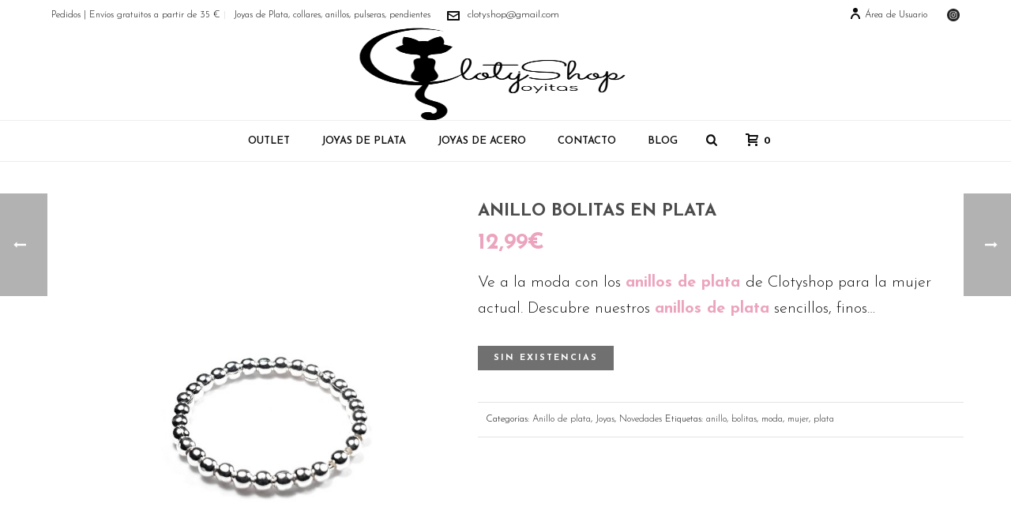

--- FILE ---
content_type: text/html; charset=UTF-8
request_url: https://clotyshop.com/comprar/anillo-bolitas-plata/
body_size: 24532
content:
<!DOCTYPE html>
<html lang="es" >
<head>
<meta charset="UTF-8" /><meta name="viewport" content="width=device-width, initial-scale=1.0, minimum-scale=1.0, maximum-scale=1.0, user-scalable=0" /><meta http-equiv="X-UA-Compatible" content="IE=edge,chrome=1" /><meta name="format-detection" content="telephone=no"><script type="text/javascript">var ajaxurl = "https://clotyshop.com/wp-admin/admin-ajax.php";</script><meta name='robots' content='index, follow, max-image-preview:large, max-snippet:-1, max-video-preview:-1' />
<style>img:is([sizes="auto" i], [sizes^="auto," i]) { contain-intrinsic-size: 3000px 1500px }</style>
<style id="critical-path-css" type="text/css">
body,html{width:100%;height:100%;margin:0;padding:0}.page-preloader{top:0;left:0;z-index:999;position:fixed;height:100%;width:100%;text-align:center}.preloader-preview-area{animation-delay:-.2s;top:50%;-ms-transform:translateY(100%);transform:translateY(100%);margin-top:10px;max-height:calc(50% - 20px);opacity:1;width:100%;text-align:center;position:absolute}.preloader-logo{max-width:90%;top:50%;-ms-transform:translateY(-100%);transform:translateY(-100%);margin:-10px auto 0 auto;max-height:calc(50% - 20px);opacity:1;position:relative}.ball-pulse>div{width:15px;height:15px;border-radius:100%;margin:2px;animation-fill-mode:both;display:inline-block;animation:ball-pulse .75s infinite cubic-bezier(.2,.68,.18,1.08)}.ball-pulse>div:nth-child(1){animation-delay:-.36s}.ball-pulse>div:nth-child(2){animation-delay:-.24s}.ball-pulse>div:nth-child(3){animation-delay:-.12s}@keyframes ball-pulse{0%{transform:scale(1);opacity:1}45%{transform:scale(.1);opacity:.7}80%{transform:scale(1);opacity:1}}.ball-clip-rotate-pulse{position:relative;-ms-transform:translateY(-15px) translateX(-10px);transform:translateY(-15px) translateX(-10px);display:inline-block}.ball-clip-rotate-pulse>div{animation-fill-mode:both;position:absolute;top:0;left:0;border-radius:100%}.ball-clip-rotate-pulse>div:first-child{height:36px;width:36px;top:7px;left:-7px;animation:ball-clip-rotate-pulse-scale 1s 0s cubic-bezier(.09,.57,.49,.9) infinite}.ball-clip-rotate-pulse>div:last-child{position:absolute;width:50px;height:50px;left:-16px;top:-2px;background:0 0;border:2px solid;animation:ball-clip-rotate-pulse-rotate 1s 0s cubic-bezier(.09,.57,.49,.9) infinite;animation-duration:1s}@keyframes ball-clip-rotate-pulse-rotate{0%{transform:rotate(0) scale(1)}50%{transform:rotate(180deg) scale(.6)}100%{transform:rotate(360deg) scale(1)}}@keyframes ball-clip-rotate-pulse-scale{30%{transform:scale(.3)}100%{transform:scale(1)}}@keyframes square-spin{25%{transform:perspective(100px) rotateX(180deg) rotateY(0)}50%{transform:perspective(100px) rotateX(180deg) rotateY(180deg)}75%{transform:perspective(100px) rotateX(0) rotateY(180deg)}100%{transform:perspective(100px) rotateX(0) rotateY(0)}}.square-spin{display:inline-block}.square-spin>div{animation-fill-mode:both;width:50px;height:50px;animation:square-spin 3s 0s cubic-bezier(.09,.57,.49,.9) infinite}.cube-transition{position:relative;-ms-transform:translate(-25px,-25px);transform:translate(-25px,-25px);display:inline-block}.cube-transition>div{animation-fill-mode:both;width:15px;height:15px;position:absolute;top:-5px;left:-5px;animation:cube-transition 1.6s 0s infinite ease-in-out}.cube-transition>div:last-child{animation-delay:-.8s}@keyframes cube-transition{25%{transform:translateX(50px) scale(.5) rotate(-90deg)}50%{transform:translate(50px,50px) rotate(-180deg)}75%{transform:translateY(50px) scale(.5) rotate(-270deg)}100%{transform:rotate(-360deg)}}.ball-scale>div{border-radius:100%;margin:2px;animation-fill-mode:both;display:inline-block;height:60px;width:60px;animation:ball-scale 1s 0s ease-in-out infinite}@keyframes ball-scale{0%{transform:scale(0)}100%{transform:scale(1);opacity:0}}.line-scale>div{animation-fill-mode:both;display:inline-block;width:5px;height:50px;border-radius:2px;margin:2px}.line-scale>div:nth-child(1){animation:line-scale 1s -.5s infinite cubic-bezier(.2,.68,.18,1.08)}.line-scale>div:nth-child(2){animation:line-scale 1s -.4s infinite cubic-bezier(.2,.68,.18,1.08)}.line-scale>div:nth-child(3){animation:line-scale 1s -.3s infinite cubic-bezier(.2,.68,.18,1.08)}.line-scale>div:nth-child(4){animation:line-scale 1s -.2s infinite cubic-bezier(.2,.68,.18,1.08)}.line-scale>div:nth-child(5){animation:line-scale 1s -.1s infinite cubic-bezier(.2,.68,.18,1.08)}@keyframes line-scale{0%{transform:scaley(1)}50%{transform:scaley(.4)}100%{transform:scaley(1)}}.ball-scale-multiple{position:relative;-ms-transform:translateY(30px);transform:translateY(30px);display:inline-block}.ball-scale-multiple>div{border-radius:100%;animation-fill-mode:both;margin:2px;position:absolute;left:-30px;top:0;opacity:0;margin:0;width:50px;height:50px;animation:ball-scale-multiple 1s 0s linear infinite}.ball-scale-multiple>div:nth-child(2){animation-delay:-.2s}.ball-scale-multiple>div:nth-child(3){animation-delay:-.2s}@keyframes ball-scale-multiple{0%{transform:scale(0);opacity:0}5%{opacity:1}100%{transform:scale(1);opacity:0}}.ball-pulse-sync{display:inline-block}.ball-pulse-sync>div{width:15px;height:15px;border-radius:100%;margin:2px;animation-fill-mode:both;display:inline-block}.ball-pulse-sync>div:nth-child(1){animation:ball-pulse-sync .6s -.21s infinite ease-in-out}.ball-pulse-sync>div:nth-child(2){animation:ball-pulse-sync .6s -.14s infinite ease-in-out}.ball-pulse-sync>div:nth-child(3){animation:ball-pulse-sync .6s -70ms infinite ease-in-out}@keyframes ball-pulse-sync{33%{transform:translateY(10px)}66%{transform:translateY(-10px)}100%{transform:translateY(0)}}.transparent-circle{display:inline-block;border-top:.5em solid rgba(255,255,255,.2);border-right:.5em solid rgba(255,255,255,.2);border-bottom:.5em solid rgba(255,255,255,.2);border-left:.5em solid #fff;transform:translateZ(0);animation:transparent-circle 1.1s infinite linear;width:50px;height:50px;border-radius:50%}.transparent-circle:after{border-radius:50%;width:10em;height:10em}@keyframes transparent-circle{0%{transform:rotate(0)}100%{transform:rotate(360deg)}}.ball-spin-fade-loader{position:relative;top:-10px;left:-10px;display:inline-block}.ball-spin-fade-loader>div{width:15px;height:15px;border-radius:100%;margin:2px;animation-fill-mode:both;position:absolute;animation:ball-spin-fade-loader 1s infinite linear}.ball-spin-fade-loader>div:nth-child(1){top:25px;left:0;animation-delay:-.84s;-webkit-animation-delay:-.84s}.ball-spin-fade-loader>div:nth-child(2){top:17.05px;left:17.05px;animation-delay:-.72s;-webkit-animation-delay:-.72s}.ball-spin-fade-loader>div:nth-child(3){top:0;left:25px;animation-delay:-.6s;-webkit-animation-delay:-.6s}.ball-spin-fade-loader>div:nth-child(4){top:-17.05px;left:17.05px;animation-delay:-.48s;-webkit-animation-delay:-.48s}.ball-spin-fade-loader>div:nth-child(5){top:-25px;left:0;animation-delay:-.36s;-webkit-animation-delay:-.36s}.ball-spin-fade-loader>div:nth-child(6){top:-17.05px;left:-17.05px;animation-delay:-.24s;-webkit-animation-delay:-.24s}.ball-spin-fade-loader>div:nth-child(7){top:0;left:-25px;animation-delay:-.12s;-webkit-animation-delay:-.12s}.ball-spin-fade-loader>div:nth-child(8){top:17.05px;left:-17.05px;animation-delay:0s;-webkit-animation-delay:0s}@keyframes ball-spin-fade-loader{50%{opacity:.3;transform:scale(.4)}100%{opacity:1;transform:scale(1)}}		</style>
<!-- This site is optimized with the Yoast SEO plugin v26.7 - https://yoast.com/wordpress/plugins/seo/ -->
<title>Anillo bolitas en plata</title>
<meta name="description" content="Precioso anillo de bolitas en plata, ideal para combinar con más anillos, minimalista e ideal para el díaa día, perfecto para la mujer actual." />
<link rel="canonical" href="https://clotyshop.com/comprar/anillo-bolitas-plata/" />
<meta property="og:locale" content="es_ES" />
<meta property="og:type" content="article" />
<meta property="og:title" content="Anillo bolitas en plata" />
<meta property="og:description" content="Precioso anillo de bolitas en plata, ideal para combinar con más anillos, minimalista e ideal para el díaa día, perfecto para la mujer actual." />
<meta property="og:url" content="https://clotyshop.com/comprar/anillo-bolitas-plata/" />
<meta property="og:site_name" content="Tienda de Joyas de plata online - Clotyshop" />
<meta property="article:publisher" content="https://www.facebook.com/clotyshop" />
<meta property="article:modified_time" content="2023-10-10T08:36:55+00:00" />
<meta property="og:image" content="https://clotyshop.com/wp-content/uploads/2018/11/anillo-bolitas-plata-clotyshop.jpg" />
<meta property="og:image:width" content="700" />
<meta property="og:image:height" content="800" />
<meta property="og:image:type" content="image/jpeg" />
<meta name="twitter:card" content="summary_large_image" />
<meta name="twitter:site" content="@ClotyShop" />
<meta name="twitter:label1" content="Tiempo de lectura" />
<meta name="twitter:data1" content="1 minuto" />
<script type="application/ld+json" class="yoast-schema-graph">{"@context":"https://schema.org","@graph":[{"@type":"WebPage","@id":"https://clotyshop.com/comprar/anillo-bolitas-plata/","url":"https://clotyshop.com/comprar/anillo-bolitas-plata/","name":"Anillo bolitas en plata","isPartOf":{"@id":"https://clotyshop.com/#website"},"primaryImageOfPage":{"@id":"https://clotyshop.com/comprar/anillo-bolitas-plata/#primaryimage"},"image":{"@id":"https://clotyshop.com/comprar/anillo-bolitas-plata/#primaryimage"},"thumbnailUrl":"https://clotyshop.com/wp-content/uploads/2018/11/anillo-bolitas-plata-clotyshop.jpg","datePublished":"2018-11-01T21:20:11+00:00","dateModified":"2023-10-10T08:36:55+00:00","description":"Precioso anillo de bolitas en plata, ideal para combinar con más anillos, minimalista e ideal para el díaa día, perfecto para la mujer actual.","breadcrumb":{"@id":"https://clotyshop.com/comprar/anillo-bolitas-plata/#breadcrumb"},"inLanguage":"es","potentialAction":[{"@type":"ReadAction","target":["https://clotyshop.com/comprar/anillo-bolitas-plata/"]}]},{"@type":"ImageObject","inLanguage":"es","@id":"https://clotyshop.com/comprar/anillo-bolitas-plata/#primaryimage","url":"https://clotyshop.com/wp-content/uploads/2018/11/anillo-bolitas-plata-clotyshop.jpg","contentUrl":"https://clotyshop.com/wp-content/uploads/2018/11/anillo-bolitas-plata-clotyshop.jpg","width":700,"height":800},{"@type":"BreadcrumbList","@id":"https://clotyshop.com/comprar/anillo-bolitas-plata/#breadcrumb","itemListElement":[{"@type":"ListItem","position":1,"name":"Portada","item":"https://clotyshop.com/"},{"@type":"ListItem","position":2,"name":"Joyas de plata","item":"https://clotyshop.com/joyas-de-plata/"},{"@type":"ListItem","position":3,"name":"Anillo Bolitas en plata"}]},{"@type":"WebSite","@id":"https://clotyshop.com/#website","url":"https://clotyshop.com/","name":"Tienda de Joyas de plata online - Clotyshop","description":"Collares, pulseras, anillos, pendientes de plata de primera ley","potentialAction":[{"@type":"SearchAction","target":{"@type":"EntryPoint","urlTemplate":"https://clotyshop.com/?s={search_term_string}"},"query-input":{"@type":"PropertyValueSpecification","valueRequired":true,"valueName":"search_term_string"}}],"inLanguage":"es"}]}</script>
<!-- / Yoast SEO plugin. -->
<link rel="alternate" type="application/rss+xml" title="Tienda de Joyas de plata online - Clotyshop &raquo; Feed" href="https://clotyshop.com/feed/" />
<link rel="alternate" type="application/rss+xml" title="Tienda de Joyas de plata online - Clotyshop &raquo; Feed de los comentarios" href="https://clotyshop.com/comments/feed/" />
<link rel="shortcut icon" href="https://clotyshop.com/wp-content/uploads/2016/10/clotyshop-header.png"  />
<link rel="alternate" type="application/rss+xml" title="Tienda de Joyas de plata online - Clotyshop &raquo; Comentario Anillo Bolitas en plata del feed" href="https://clotyshop.com/comprar/anillo-bolitas-plata/feed/" />
<script type="text/javascript">window.abb = {};php = {};window.PHP = {};PHP.ajax = "https://clotyshop.com/wp-admin/admin-ajax.php";PHP.wp_p_id = "1480";var mk_header_parallax, mk_banner_parallax, mk_page_parallax, mk_footer_parallax, mk_body_parallax;var mk_images_dir = "https://clotyshop.com/wp-content/themes/jupiter/assets/images",mk_theme_js_path = "https://clotyshop.com/wp-content/themes/jupiter/assets/js",mk_theme_dir = "https://clotyshop.com/wp-content/themes/jupiter",mk_captcha_placeholder = "Enter Captcha",mk_captcha_invalid_txt = "Invalid. Try again.",mk_captcha_correct_txt = "Captcha correct.",mk_responsive_nav_width = 1140,mk_vertical_header_back = "Volver",mk_vertical_header_anim = "1",mk_check_rtl = true,mk_grid_width = 1200,mk_ajax_search_option = "fullscreen_search",mk_preloader_bg_color = "#ffffff",mk_accent_color = "#eca4be",mk_go_to_top =  "true",mk_smooth_scroll =  "true",mk_show_background_video =  "true",mk_preloader_bar_color = "#eca4be",mk_preloader_logo = "";var mk_header_parallax = false,mk_banner_parallax = false,mk_footer_parallax = false,mk_body_parallax = false,mk_no_more_posts = "No More Posts",mk_typekit_id   = "",mk_google_fonts = ["Josefin Sans:100italic,200italic,300italic,400italic,500italic,600italic,700italic,800italic,900italic,100,200,300,400,500,600,700,800,900","Josefin Sans:100italic,200italic,300italic,400italic,500italic,600italic,700italic,800italic,900italic,100,200,300,400,500,600,700,800,900"],mk_global_lazyload = true;</script><!-- <link rel='stylesheet' id='correosoficial-wc-block-css' href='https://clotyshop.com/wp-content/plugins/correosoficial/build/style-correosoficial-wc-block.css?ver=2.0.1' type='text/css' media='all' /> -->
<!-- <link rel='stylesheet' id='correosoficial-wc-blocks-integration-css' href='https://clotyshop.com/wp-content/plugins/correosoficial/build/style-index.css?ver=2.0.1' type='text/css' media='all' /> -->
<!-- <link rel='stylesheet' id='wp-block-library-css' href='https://clotyshop.com/wp-includes/css/dist/block-library/style.min.css?ver=6.8.3' type='text/css' media='all' /> -->
<link rel="stylesheet" type="text/css" href="//clotyshop.com/wp-content/cache/wpfc-minified/7jcna5kw/fjwxm.css" media="all"/>
<style id='wp-block-library-theme-inline-css' type='text/css'>
.wp-block-audio :where(figcaption){color:#555;font-size:13px;text-align:center}.is-dark-theme .wp-block-audio :where(figcaption){color:#ffffffa6}.wp-block-audio{margin:0 0 1em}.wp-block-code{border:1px solid #ccc;border-radius:4px;font-family:Menlo,Consolas,monaco,monospace;padding:.8em 1em}.wp-block-embed :where(figcaption){color:#555;font-size:13px;text-align:center}.is-dark-theme .wp-block-embed :where(figcaption){color:#ffffffa6}.wp-block-embed{margin:0 0 1em}.blocks-gallery-caption{color:#555;font-size:13px;text-align:center}.is-dark-theme .blocks-gallery-caption{color:#ffffffa6}:root :where(.wp-block-image figcaption){color:#555;font-size:13px;text-align:center}.is-dark-theme :root :where(.wp-block-image figcaption){color:#ffffffa6}.wp-block-image{margin:0 0 1em}.wp-block-pullquote{border-bottom:4px solid;border-top:4px solid;color:currentColor;margin-bottom:1.75em}.wp-block-pullquote cite,.wp-block-pullquote footer,.wp-block-pullquote__citation{color:currentColor;font-size:.8125em;font-style:normal;text-transform:uppercase}.wp-block-quote{border-left:.25em solid;margin:0 0 1.75em;padding-left:1em}.wp-block-quote cite,.wp-block-quote footer{color:currentColor;font-size:.8125em;font-style:normal;position:relative}.wp-block-quote:where(.has-text-align-right){border-left:none;border-right:.25em solid;padding-left:0;padding-right:1em}.wp-block-quote:where(.has-text-align-center){border:none;padding-left:0}.wp-block-quote.is-large,.wp-block-quote.is-style-large,.wp-block-quote:where(.is-style-plain){border:none}.wp-block-search .wp-block-search__label{font-weight:700}.wp-block-search__button{border:1px solid #ccc;padding:.375em .625em}:where(.wp-block-group.has-background){padding:1.25em 2.375em}.wp-block-separator.has-css-opacity{opacity:.4}.wp-block-separator{border:none;border-bottom:2px solid;margin-left:auto;margin-right:auto}.wp-block-separator.has-alpha-channel-opacity{opacity:1}.wp-block-separator:not(.is-style-wide):not(.is-style-dots){width:100px}.wp-block-separator.has-background:not(.is-style-dots){border-bottom:none;height:1px}.wp-block-separator.has-background:not(.is-style-wide):not(.is-style-dots){height:2px}.wp-block-table{margin:0 0 1em}.wp-block-table td,.wp-block-table th{word-break:normal}.wp-block-table :where(figcaption){color:#555;font-size:13px;text-align:center}.is-dark-theme .wp-block-table :where(figcaption){color:#ffffffa6}.wp-block-video :where(figcaption){color:#555;font-size:13px;text-align:center}.is-dark-theme .wp-block-video :where(figcaption){color:#ffffffa6}.wp-block-video{margin:0 0 1em}:root :where(.wp-block-template-part.has-background){margin-bottom:0;margin-top:0;padding:1.25em 2.375em}
</style>
<style id='classic-theme-styles-inline-css' type='text/css'>
/*! This file is auto-generated */
.wp-block-button__link{color:#fff;background-color:#32373c;border-radius:9999px;box-shadow:none;text-decoration:none;padding:calc(.667em + 2px) calc(1.333em + 2px);font-size:1.125em}.wp-block-file__button{background:#32373c;color:#fff;text-decoration:none}
</style>
<style id='global-styles-inline-css' type='text/css'>
:root{--wp--preset--aspect-ratio--square: 1;--wp--preset--aspect-ratio--4-3: 4/3;--wp--preset--aspect-ratio--3-4: 3/4;--wp--preset--aspect-ratio--3-2: 3/2;--wp--preset--aspect-ratio--2-3: 2/3;--wp--preset--aspect-ratio--16-9: 16/9;--wp--preset--aspect-ratio--9-16: 9/16;--wp--preset--color--black: #000000;--wp--preset--color--cyan-bluish-gray: #abb8c3;--wp--preset--color--white: #ffffff;--wp--preset--color--pale-pink: #f78da7;--wp--preset--color--vivid-red: #cf2e2e;--wp--preset--color--luminous-vivid-orange: #ff6900;--wp--preset--color--luminous-vivid-amber: #fcb900;--wp--preset--color--light-green-cyan: #7bdcb5;--wp--preset--color--vivid-green-cyan: #00d084;--wp--preset--color--pale-cyan-blue: #8ed1fc;--wp--preset--color--vivid-cyan-blue: #0693e3;--wp--preset--color--vivid-purple: #9b51e0;--wp--preset--gradient--vivid-cyan-blue-to-vivid-purple: linear-gradient(135deg,rgba(6,147,227,1) 0%,rgb(155,81,224) 100%);--wp--preset--gradient--light-green-cyan-to-vivid-green-cyan: linear-gradient(135deg,rgb(122,220,180) 0%,rgb(0,208,130) 100%);--wp--preset--gradient--luminous-vivid-amber-to-luminous-vivid-orange: linear-gradient(135deg,rgba(252,185,0,1) 0%,rgba(255,105,0,1) 100%);--wp--preset--gradient--luminous-vivid-orange-to-vivid-red: linear-gradient(135deg,rgba(255,105,0,1) 0%,rgb(207,46,46) 100%);--wp--preset--gradient--very-light-gray-to-cyan-bluish-gray: linear-gradient(135deg,rgb(238,238,238) 0%,rgb(169,184,195) 100%);--wp--preset--gradient--cool-to-warm-spectrum: linear-gradient(135deg,rgb(74,234,220) 0%,rgb(151,120,209) 20%,rgb(207,42,186) 40%,rgb(238,44,130) 60%,rgb(251,105,98) 80%,rgb(254,248,76) 100%);--wp--preset--gradient--blush-light-purple: linear-gradient(135deg,rgb(255,206,236) 0%,rgb(152,150,240) 100%);--wp--preset--gradient--blush-bordeaux: linear-gradient(135deg,rgb(254,205,165) 0%,rgb(254,45,45) 50%,rgb(107,0,62) 100%);--wp--preset--gradient--luminous-dusk: linear-gradient(135deg,rgb(255,203,112) 0%,rgb(199,81,192) 50%,rgb(65,88,208) 100%);--wp--preset--gradient--pale-ocean: linear-gradient(135deg,rgb(255,245,203) 0%,rgb(182,227,212) 50%,rgb(51,167,181) 100%);--wp--preset--gradient--electric-grass: linear-gradient(135deg,rgb(202,248,128) 0%,rgb(113,206,126) 100%);--wp--preset--gradient--midnight: linear-gradient(135deg,rgb(2,3,129) 0%,rgb(40,116,252) 100%);--wp--preset--font-size--small: 13px;--wp--preset--font-size--medium: 20px;--wp--preset--font-size--large: 36px;--wp--preset--font-size--x-large: 42px;--wp--preset--spacing--20: 0.44rem;--wp--preset--spacing--30: 0.67rem;--wp--preset--spacing--40: 1rem;--wp--preset--spacing--50: 1.5rem;--wp--preset--spacing--60: 2.25rem;--wp--preset--spacing--70: 3.38rem;--wp--preset--spacing--80: 5.06rem;--wp--preset--shadow--natural: 6px 6px 9px rgba(0, 0, 0, 0.2);--wp--preset--shadow--deep: 12px 12px 50px rgba(0, 0, 0, 0.4);--wp--preset--shadow--sharp: 6px 6px 0px rgba(0, 0, 0, 0.2);--wp--preset--shadow--outlined: 6px 6px 0px -3px rgba(255, 255, 255, 1), 6px 6px rgba(0, 0, 0, 1);--wp--preset--shadow--crisp: 6px 6px 0px rgba(0, 0, 0, 1);}:where(.is-layout-flex){gap: 0.5em;}:where(.is-layout-grid){gap: 0.5em;}body .is-layout-flex{display: flex;}.is-layout-flex{flex-wrap: wrap;align-items: center;}.is-layout-flex > :is(*, div){margin: 0;}body .is-layout-grid{display: grid;}.is-layout-grid > :is(*, div){margin: 0;}:where(.wp-block-columns.is-layout-flex){gap: 2em;}:where(.wp-block-columns.is-layout-grid){gap: 2em;}:where(.wp-block-post-template.is-layout-flex){gap: 1.25em;}:where(.wp-block-post-template.is-layout-grid){gap: 1.25em;}.has-black-color{color: var(--wp--preset--color--black) !important;}.has-cyan-bluish-gray-color{color: var(--wp--preset--color--cyan-bluish-gray) !important;}.has-white-color{color: var(--wp--preset--color--white) !important;}.has-pale-pink-color{color: var(--wp--preset--color--pale-pink) !important;}.has-vivid-red-color{color: var(--wp--preset--color--vivid-red) !important;}.has-luminous-vivid-orange-color{color: var(--wp--preset--color--luminous-vivid-orange) !important;}.has-luminous-vivid-amber-color{color: var(--wp--preset--color--luminous-vivid-amber) !important;}.has-light-green-cyan-color{color: var(--wp--preset--color--light-green-cyan) !important;}.has-vivid-green-cyan-color{color: var(--wp--preset--color--vivid-green-cyan) !important;}.has-pale-cyan-blue-color{color: var(--wp--preset--color--pale-cyan-blue) !important;}.has-vivid-cyan-blue-color{color: var(--wp--preset--color--vivid-cyan-blue) !important;}.has-vivid-purple-color{color: var(--wp--preset--color--vivid-purple) !important;}.has-black-background-color{background-color: var(--wp--preset--color--black) !important;}.has-cyan-bluish-gray-background-color{background-color: var(--wp--preset--color--cyan-bluish-gray) !important;}.has-white-background-color{background-color: var(--wp--preset--color--white) !important;}.has-pale-pink-background-color{background-color: var(--wp--preset--color--pale-pink) !important;}.has-vivid-red-background-color{background-color: var(--wp--preset--color--vivid-red) !important;}.has-luminous-vivid-orange-background-color{background-color: var(--wp--preset--color--luminous-vivid-orange) !important;}.has-luminous-vivid-amber-background-color{background-color: var(--wp--preset--color--luminous-vivid-amber) !important;}.has-light-green-cyan-background-color{background-color: var(--wp--preset--color--light-green-cyan) !important;}.has-vivid-green-cyan-background-color{background-color: var(--wp--preset--color--vivid-green-cyan) !important;}.has-pale-cyan-blue-background-color{background-color: var(--wp--preset--color--pale-cyan-blue) !important;}.has-vivid-cyan-blue-background-color{background-color: var(--wp--preset--color--vivid-cyan-blue) !important;}.has-vivid-purple-background-color{background-color: var(--wp--preset--color--vivid-purple) !important;}.has-black-border-color{border-color: var(--wp--preset--color--black) !important;}.has-cyan-bluish-gray-border-color{border-color: var(--wp--preset--color--cyan-bluish-gray) !important;}.has-white-border-color{border-color: var(--wp--preset--color--white) !important;}.has-pale-pink-border-color{border-color: var(--wp--preset--color--pale-pink) !important;}.has-vivid-red-border-color{border-color: var(--wp--preset--color--vivid-red) !important;}.has-luminous-vivid-orange-border-color{border-color: var(--wp--preset--color--luminous-vivid-orange) !important;}.has-luminous-vivid-amber-border-color{border-color: var(--wp--preset--color--luminous-vivid-amber) !important;}.has-light-green-cyan-border-color{border-color: var(--wp--preset--color--light-green-cyan) !important;}.has-vivid-green-cyan-border-color{border-color: var(--wp--preset--color--vivid-green-cyan) !important;}.has-pale-cyan-blue-border-color{border-color: var(--wp--preset--color--pale-cyan-blue) !important;}.has-vivid-cyan-blue-border-color{border-color: var(--wp--preset--color--vivid-cyan-blue) !important;}.has-vivid-purple-border-color{border-color: var(--wp--preset--color--vivid-purple) !important;}.has-vivid-cyan-blue-to-vivid-purple-gradient-background{background: var(--wp--preset--gradient--vivid-cyan-blue-to-vivid-purple) !important;}.has-light-green-cyan-to-vivid-green-cyan-gradient-background{background: var(--wp--preset--gradient--light-green-cyan-to-vivid-green-cyan) !important;}.has-luminous-vivid-amber-to-luminous-vivid-orange-gradient-background{background: var(--wp--preset--gradient--luminous-vivid-amber-to-luminous-vivid-orange) !important;}.has-luminous-vivid-orange-to-vivid-red-gradient-background{background: var(--wp--preset--gradient--luminous-vivid-orange-to-vivid-red) !important;}.has-very-light-gray-to-cyan-bluish-gray-gradient-background{background: var(--wp--preset--gradient--very-light-gray-to-cyan-bluish-gray) !important;}.has-cool-to-warm-spectrum-gradient-background{background: var(--wp--preset--gradient--cool-to-warm-spectrum) !important;}.has-blush-light-purple-gradient-background{background: var(--wp--preset--gradient--blush-light-purple) !important;}.has-blush-bordeaux-gradient-background{background: var(--wp--preset--gradient--blush-bordeaux) !important;}.has-luminous-dusk-gradient-background{background: var(--wp--preset--gradient--luminous-dusk) !important;}.has-pale-ocean-gradient-background{background: var(--wp--preset--gradient--pale-ocean) !important;}.has-electric-grass-gradient-background{background: var(--wp--preset--gradient--electric-grass) !important;}.has-midnight-gradient-background{background: var(--wp--preset--gradient--midnight) !important;}.has-small-font-size{font-size: var(--wp--preset--font-size--small) !important;}.has-medium-font-size{font-size: var(--wp--preset--font-size--medium) !important;}.has-large-font-size{font-size: var(--wp--preset--font-size--large) !important;}.has-x-large-font-size{font-size: var(--wp--preset--font-size--x-large) !important;}
:where(.wp-block-post-template.is-layout-flex){gap: 1.25em;}:where(.wp-block-post-template.is-layout-grid){gap: 1.25em;}
:where(.wp-block-columns.is-layout-flex){gap: 2em;}:where(.wp-block-columns.is-layout-grid){gap: 2em;}
:root :where(.wp-block-pullquote){font-size: 1.5em;line-height: 1.6;}
</style>
<!-- <link rel='stylesheet' id='contact-form-7-css' href='https://clotyshop.com/wp-content/plugins/contact-form-7/includes/css/styles.css?ver=6.1.4' type='text/css' media='all' /> -->
<!-- <link rel='stylesheet' id='pac-styles-css' href='https://clotyshop.com/wp-content/plugins/woocommerce-product-archive-customiser/assets/css/pac.css?ver=6.8.3' type='text/css' media='all' /> -->
<link rel="stylesheet" type="text/css" href="//clotyshop.com/wp-content/cache/wpfc-minified/mk4d6ru8/fjwxm.css" media="all"/>
<!-- <link rel='stylesheet' id='pac-layout-styles-css' href='https://clotyshop.com/wp-content/plugins/woocommerce-product-archive-customiser/assets/css/layout.css?ver=6.8.3' type='text/css' media='only screen and (min-width: 768px)' /> -->
<link rel="stylesheet" type="text/css" href="//clotyshop.com/wp-content/cache/wpfc-minified/mawa8oo7/fjwxm.css" media="only screen and (min-width: 768px)"/>
<!-- <link rel='stylesheet' id='photoswipe-css' href='https://clotyshop.com/wp-content/plugins/woocommerce/assets/css/photoswipe/photoswipe.min.css?ver=10.4.3' type='text/css' media='all' /> -->
<!-- <link rel='stylesheet' id='photoswipe-default-skin-css' href='https://clotyshop.com/wp-content/plugins/woocommerce/assets/css/photoswipe/default-skin/default-skin.min.css?ver=10.4.3' type='text/css' media='all' /> -->
<!-- <link rel='stylesheet' id='woocommerce-override-css' href='https://clotyshop.com/wp-content/themes/jupiter/assets/stylesheet/plugins/min/woocommerce.css?ver=6.8.3' type='text/css' media='all' /> -->
<link rel="stylesheet" type="text/css" href="//clotyshop.com/wp-content/cache/wpfc-minified/f2xixjyk/fk88q.css" media="all"/>
<style id='woocommerce-inline-inline-css' type='text/css'>
.woocommerce form .form-row .required { visibility: visible; }
</style>
<!-- <link rel='stylesheet' id='theme-styles-css' href='https://clotyshop.com/wp-content/themes/jupiter/assets/stylesheet/min/full-styles.6.10.1.css?ver=1615533322' type='text/css' media='all' /> -->
<link rel="stylesheet" type="text/css" href="//clotyshop.com/wp-content/cache/wpfc-minified/f2w7lhzp/fjwxm.css" media="all"/>
<style id='theme-styles-inline-css' type='text/css'>
#wpadminbar {
-webkit-backface-visibility: hidden;
backface-visibility: hidden;
-webkit-perspective: 1000;
-ms-perspective: 1000;
perspective: 1000;
-webkit-transform: translateZ(0px);
-ms-transform: translateZ(0px);
transform: translateZ(0px);
}
@media screen and (max-width: 600px) {
#wpadminbar {
position: fixed !important;
}
}
body { background-color:#fff; } .hb-custom-header #mk-page-introduce, .mk-header { background-color:#f7f7f7;background-size:cover;-webkit-background-size:cover;-moz-background-size:cover; } .hb-custom-header > div, .mk-header-bg { background-color:#fff; } .mk-classic-nav-bg { background-color:#fff; } .master-holder-bg { background-color:#fff; } #mk-footer { background:-webkit-linear-gradient(top,#ffffff 0%, #ffffff 100%);background:linear-gradient(to bottom,#ffffff 0%, #ffffff 100%) } #mk-boxed-layout { -webkit-box-shadow:0 0 0px rgba(0, 0, 0, 0); -moz-box-shadow:0 0 0px rgba(0, 0, 0, 0); box-shadow:0 0 0px rgba(0, 0, 0, 0); } .mk-news-tab .mk-tabs-tabs .is-active a, .mk-fancy-title.pattern-style span, .mk-fancy-title.pattern-style.color-gradient span:after, .page-bg-color { background-color:#fff; } .page-title { font-size:20px; color:#919191; text-transform:uppercase; font-weight:400; letter-spacing:2px; } .page-subtitle { font-size:14px; line-height:100%; color:#a3a3a3; font-size:14px; text-transform:none; } .mk-header { border-bottom:1px solid #ededed; } .header-style-1 .mk-header-padding-wrapper, .header-style-2 .mk-header-padding-wrapper, .header-style-3 .mk-header-padding-wrapper { padding-top:203px; } .mk-process-steps[max-width~="950px"] ul::before { display:none !important; } .mk-process-steps[max-width~="950px"] li { margin-bottom:30px !important; width:100% !important; text-align:center; } .mk-event-countdown-ul[max-width~="750px"] li { width:90%; display:block; margin:0 auto 15px; } body { font-family:Josefin Sans } body { font-family:Josefin Sans } @font-face { font-family:'star'; src:url('https://clotyshop.com/wp-content/themes/jupiter/assets/stylesheet/fonts/star/font.eot'); src:url('https://clotyshop.com/wp-content/themes/jupiter/assets/stylesheet/fonts/star/font.eot?#iefix') format('embedded-opentype'), url('https://clotyshop.com/wp-content/themes/jupiter/assets/stylesheet/fonts/star/font.woff') format('woff'), url('https://clotyshop.com/wp-content/themes/jupiter/assets/stylesheet/fonts/star/font.ttf') format('truetype'), url('https://clotyshop.com/wp-content/themes/jupiter/assets/stylesheet/fonts/star/font.svg#star') format('svg'); font-weight:normal; font-style:normal; } @font-face { font-family:'WooCommerce'; src:url('https://clotyshop.com/wp-content/themes/jupiter/assets/stylesheet/fonts/woocommerce/font.eot'); src:url('https://clotyshop.com/wp-content/themes/jupiter/assets/stylesheet/fonts/woocommerce/font.eot?#iefix') format('embedded-opentype'), url('https://clotyshop.com/wp-content/themes/jupiter/assets/stylesheet/fonts/woocommerce/font.woff') format('woff'), url('https://clotyshop.com/wp-content/themes/jupiter/assets/stylesheet/fonts/woocommerce/font.ttf') format('truetype'), url('https://clotyshop.com/wp-content/themes/jupiter/assets/stylesheet/fonts/woocommerce/font.svg#WooCommerce') format('svg'); font-weight:normal; font-style:normal; }
</style>
<!-- <link rel='stylesheet' id='mkhb-render-css' href='https://clotyshop.com/wp-content/themes/jupiter/header-builder/includes/assets/css/mkhb-render.css?ver=6.10.1' type='text/css' media='all' /> -->
<!-- <link rel='stylesheet' id='mkhb-row-css' href='https://clotyshop.com/wp-content/themes/jupiter/header-builder/includes/assets/css/mkhb-row.css?ver=6.10.1' type='text/css' media='all' /> -->
<!-- <link rel='stylesheet' id='mkhb-column-css' href='https://clotyshop.com/wp-content/themes/jupiter/header-builder/includes/assets/css/mkhb-column.css?ver=6.10.1' type='text/css' media='all' /> -->
<!-- <link rel='stylesheet' id='theme-options-css' href='https://clotyshop.com/wp-content/uploads/mk_assets/theme-options-production-1736968969.css?ver=1736968963' type='text/css' media='all' /> -->
<!-- <link rel='stylesheet' id='co_global-css' href='https://clotyshop.com/wp-content/plugins/correosoficial/views/commons/css/global.css?ver=2.0.1' type='text/css' media='all' /> -->
<!-- <link rel='stylesheet' id='co_checkout-css' href='https://clotyshop.com/wp-content/plugins/correosoficial/views/commons/css/checkout.css?ver=2.0.1' type='text/css' media='all' /> -->
<!-- <link rel='stylesheet' id='co_override_checkout-css' href='https://clotyshop.com/wp-content/plugins/correosoficial/override/css/checkout.css?ver=2.0.1' type='text/css' media='all' /> -->
<!-- <link rel='stylesheet' id='jupiter-donut-shortcodes-css' href='https://clotyshop.com/wp-content/plugins/jupiter-donut/assets/css/shortcodes-styles.min.css?ver=1.6.4' type='text/css' media='all' /> -->
<!-- <link rel='stylesheet' id='mk-style-css' href='https://clotyshop.com/wp-content/themes/jupiter-child/style.css?ver=6.8.3' type='text/css' media='all' /> -->
<link rel="stylesheet" type="text/css" href="//clotyshop.com/wp-content/cache/wpfc-minified/ra8nvst/fk88q.css" media="all"/>
<script type="text/javascript" data-noptimize='' data-no-minify='' src="https://clotyshop.com/wp-content/themes/jupiter/assets/js/plugins/wp-enqueue/min/webfontloader.js?ver=6.8.3" id="mk-webfontloader-js"></script>
<script type="text/javascript" id="mk-webfontloader-js-after">
/* <![CDATA[ */
WebFontConfig = {
timeout: 2000
}
if ( mk_typekit_id.length > 0 ) {
WebFontConfig.typekit = {
id: mk_typekit_id
}
}
if ( mk_google_fonts.length > 0 ) {
WebFontConfig.google = {
families:  mk_google_fonts
}
}
if ( (mk_google_fonts.length > 0 || mk_typekit_id.length > 0) && navigator.userAgent.indexOf("Speed Insights") == -1) {
WebFont.load( WebFontConfig );
}
/* ]]> */
</script>
<script src='//clotyshop.com/wp-content/cache/wpfc-minified/97w4n8rl/fjwxm.js' type="text/javascript"></script>
<!-- <script type="text/javascript" src="https://clotyshop.com/wp-includes/js/jquery/jquery.min.js?ver=3.7.1" id="jquery-core-js"></script> -->
<!-- <script type="text/javascript" src="https://clotyshop.com/wp-includes/js/jquery/jquery-migrate.min.js?ver=3.4.1" id="jquery-migrate-js"></script> -->
<!-- <script type="text/javascript" src="https://clotyshop.com/wp-content/plugins/woocommerce/assets/js/jquery-blockui/jquery.blockUI.min.js?ver=2.7.0-wc.10.4.3" id="wc-jquery-blockui-js" data-wp-strategy="defer"></script> -->
<script type="text/javascript" id="wc-add-to-cart-js-extra">
/* <![CDATA[ */
var wc_add_to_cart_params = {"ajax_url":"\/wp-admin\/admin-ajax.php","wc_ajax_url":"\/?wc-ajax=%%endpoint%%","i18n_view_cart":"Ver carrito","cart_url":"https:\/\/clotyshop.com\/carrito\/","is_cart":"","cart_redirect_after_add":"no"};
/* ]]> */
</script>
<script src='//clotyshop.com/wp-content/cache/wpfc-minified/de9to2z9/fk88q.js' type="text/javascript"></script>
<!-- <script type="text/javascript" src="https://clotyshop.com/wp-content/plugins/woocommerce/assets/js/frontend/add-to-cart.min.js?ver=10.4.3" id="wc-add-to-cart-js" data-wp-strategy="defer"></script> -->
<!-- <script type="text/javascript" src="https://clotyshop.com/wp-content/plugins/woocommerce/assets/js/zoom/jquery.zoom.min.js?ver=1.7.21-wc.10.4.3" id="wc-zoom-js" defer="defer" data-wp-strategy="defer"></script> -->
<!-- <script type="text/javascript" src="https://clotyshop.com/wp-content/plugins/woocommerce/assets/js/flexslider/jquery.flexslider.min.js?ver=2.7.2-wc.10.4.3" id="wc-flexslider-js" defer="defer" data-wp-strategy="defer"></script> -->
<!-- <script type="text/javascript" src="https://clotyshop.com/wp-content/plugins/woocommerce/assets/js/photoswipe/photoswipe.min.js?ver=4.1.1-wc.10.4.3" id="wc-photoswipe-js" defer="defer" data-wp-strategy="defer"></script> -->
<!-- <script type="text/javascript" src="https://clotyshop.com/wp-content/plugins/woocommerce/assets/js/photoswipe/photoswipe-ui-default.min.js?ver=4.1.1-wc.10.4.3" id="wc-photoswipe-ui-default-js" defer="defer" data-wp-strategy="defer"></script> -->
<script type="text/javascript" id="wc-single-product-js-extra">
/* <![CDATA[ */
var wc_single_product_params = {"i18n_required_rating_text":"Por favor elige una puntuaci\u00f3n","i18n_rating_options":["1 de 5 estrellas","2 de 5 estrellas","3 de 5 estrellas","4 de 5 estrellas","5 de 5 estrellas"],"i18n_product_gallery_trigger_text":"Ver galer\u00eda de im\u00e1genes a pantalla completa","review_rating_required":"yes","flexslider":{"rtl":false,"animation":"slide","smoothHeight":true,"directionNav":false,"controlNav":"thumbnails","slideshow":false,"animationSpeed":500,"animationLoop":false,"allowOneSlide":false},"zoom_enabled":"1","zoom_options":[],"photoswipe_enabled":"1","photoswipe_options":{"shareEl":false,"closeOnScroll":false,"history":false,"hideAnimationDuration":0,"showAnimationDuration":0},"flexslider_enabled":"1"};
/* ]]> */
</script>
<script src='//clotyshop.com/wp-content/cache/wpfc-minified/lnzpntkb/fk88q.js' type="text/javascript"></script>
<!-- <script type="text/javascript" src="https://clotyshop.com/wp-content/plugins/woocommerce/assets/js/frontend/single-product.min.js?ver=10.4.3" id="wc-single-product-js" defer="defer" data-wp-strategy="defer"></script> -->
<!-- <script type="text/javascript" src="https://clotyshop.com/wp-content/plugins/woocommerce/assets/js/js-cookie/js.cookie.min.js?ver=2.1.4-wc.10.4.3" id="wc-js-cookie-js" defer="defer" data-wp-strategy="defer"></script> -->
<script type="text/javascript" id="woocommerce-js-extra">
/* <![CDATA[ */
var woocommerce_params = {"ajax_url":"\/wp-admin\/admin-ajax.php","wc_ajax_url":"\/?wc-ajax=%%endpoint%%","i18n_password_show":"Mostrar contrase\u00f1a","i18n_password_hide":"Ocultar contrase\u00f1a"};
/* ]]> */
</script>
<script src='//clotyshop.com/wp-content/cache/wpfc-minified/epwdxahn/fjwxm.js' type="text/javascript"></script>
<!-- <script type="text/javascript" src="https://clotyshop.com/wp-content/plugins/woocommerce/assets/js/frontend/woocommerce.min.js?ver=10.4.3" id="woocommerce-js" defer="defer" data-wp-strategy="defer"></script> -->
<!-- <script type="text/javascript" src="https://clotyshop.com/wp-content/plugins/js_composer_theme/assets/js/vendors/woocommerce-add-to-cart.js?ver=8.6.1" id="vc_woocommerce-add-to-cart-js-js"></script> -->
<script type="text/javascript" id="WCPAY_ASSETS-js-extra">
/* <![CDATA[ */
var wcpayAssets = {"url":"https:\/\/clotyshop.com\/wp-content\/plugins\/woocommerce-payments\/dist\/"};
/* ]]> */
</script>
<script src='//clotyshop.com/wp-content/cache/wpfc-minified/mp1g1heq/fjwxm.js' type="text/javascript"></script>
<!-- <script type="text/javascript" src="https://clotyshop.com/wp-content/themes/jupiter/framework/includes/woocommerce-quantity-increment/assets/js/wc-quantity-increment.min.js?ver=6.8.3" id="wcqi-js-js"></script> -->
<!-- <script type="text/javascript" src="https://clotyshop.com/wp-content/themes/jupiter/framework/includes/woocommerce-quantity-increment/assets/js/lib/number-polyfill.min.js?ver=6.8.3" id="wcqi-number-polyfill-js"></script> -->
<script></script><link rel="https://api.w.org/" href="https://clotyshop.com/wp-json/" /><link rel="alternate" title="JSON" type="application/json" href="https://clotyshop.com/wp-json/wp/v2/product/1480" /><link rel="EditURI" type="application/rsd+xml" title="RSD" href="https://clotyshop.com/xmlrpc.php?rsd" />
<meta name="generator" content="WordPress 6.8.3" />
<meta name="generator" content="WooCommerce 10.4.3" />
<link rel='shortlink' href='https://clotyshop.com/?p=1480' />
<link rel="alternate" title="oEmbed (JSON)" type="application/json+oembed" href="https://clotyshop.com/wp-json/oembed/1.0/embed?url=https%3A%2F%2Fclotyshop.com%2Fcomprar%2Fanillo-bolitas-plata%2F" />
<link rel="alternate" title="oEmbed (XML)" type="text/xml+oembed" href="https://clotyshop.com/wp-json/oembed/1.0/embed?url=https%3A%2F%2Fclotyshop.com%2Fcomprar%2Fanillo-bolitas-plata%2F&#038;format=xml" />
<meta itemprop="author" content="silvia" /><meta itemprop="datePublished" content="1 noviembre, 2018" /><meta itemprop="dateModified" content="10 octubre, 2023" /><meta itemprop="publisher" content="Tienda de Joyas de plata online - Clotyshop" /><script> var isTest = false; </script>	<noscript><style>.woocommerce-product-gallery{ opacity: 1 !important; }</style></noscript>
<meta name="generator" content="Elementor 3.34.1; features: additional_custom_breakpoints; settings: css_print_method-external, google_font-enabled, font_display-auto">
<style>
.e-con.e-parent:nth-of-type(n+4):not(.e-lazyloaded):not(.e-no-lazyload),
.e-con.e-parent:nth-of-type(n+4):not(.e-lazyloaded):not(.e-no-lazyload) * {
background-image: none !important;
}
@media screen and (max-height: 1024px) {
.e-con.e-parent:nth-of-type(n+3):not(.e-lazyloaded):not(.e-no-lazyload),
.e-con.e-parent:nth-of-type(n+3):not(.e-lazyloaded):not(.e-no-lazyload) * {
background-image: none !important;
}
}
@media screen and (max-height: 640px) {
.e-con.e-parent:nth-of-type(n+2):not(.e-lazyloaded):not(.e-no-lazyload),
.e-con.e-parent:nth-of-type(n+2):not(.e-lazyloaded):not(.e-no-lazyload) * {
background-image: none !important;
}
}
</style>
<meta name="generator" content="Powered by WPBakery Page Builder - drag and drop page builder for WordPress."/>
<link rel="icon" href="https://clotyshop.com/wp-content/uploads/2016/10/cropped-clotyshop-header-e1519050029171-32x32.png" sizes="32x32" />
<link rel="icon" href="https://clotyshop.com/wp-content/uploads/2016/10/cropped-clotyshop-header-e1519050029171-192x192.png" sizes="192x192" />
<link rel="apple-touch-icon" href="https://clotyshop.com/wp-content/uploads/2016/10/cropped-clotyshop-header-e1519050029171-180x180.png" />
<meta name="msapplication-TileImage" content="https://clotyshop.com/wp-content/uploads/2016/10/cropped-clotyshop-header-e1519050029171-270x270.png" />
<meta name="generator" content="Jupiter Child Theme " /><noscript><style> .wpb_animate_when_almost_visible { opacity: 1; }</style></noscript>				<style type="text/css" id="c4wp-checkout-css">
.woocommerce-checkout .c4wp_captcha_field {
margin-bottom: 10px;
margin-top: 15px;
position: relative;
display: inline-block;
}
</style>
<style type="text/css" id="c4wp-v3-lp-form-css">
.login #login, .login #lostpasswordform {
min-width: 350px !important;
}
.wpforms-field-c4wp iframe {
width: 100% !important;
}
</style>
</head>
<body class="wp-singular product-template-default single single-product postid-1480 wp-theme-jupiter wp-child-theme-jupiter-child theme-jupiter wc-pac-hide-sale-flash woocommerce woocommerce-page woocommerce-no-js wpb-js-composer js-comp-ver-8.6.1 vc_responsive elementor-default elementor-kit-2357" itemscope="itemscope" itemtype="https://schema.org/WebPage"  data-adminbar="">
<!-- Target for scroll anchors to achieve native browser bahaviour + possible enhancements like smooth scrolling -->
<div id="top-of-page"></div>
<div id="mk-boxed-layout">
<div id="mk-theme-container" >
<header data-height='117'
data-sticky-height='55'
data-responsive-height='90'
data-transparent-skin=''
data-header-style='2'
data-sticky-style='fixed'
data-sticky-offset='header' id="mk-header-1" class="mk-header header-style-2 header-align-center  toolbar-true menu-hover-2 sticky-style-fixed mk-background-stretch boxed-header " role="banner" itemscope="itemscope" itemtype="https://schema.org/WPHeader" >
<div class="mk-header-holder">
<div class="mk-header-toolbar">
<div class="mk-grid header-grid">
<div class="mk-header-toolbar-holder">
<nav class="mk-toolbar-navigation"><ul id="menu-superior" class="menu"><li id="menu-item-925" class="menu-item menu-item-type-custom menu-item-object-custom"><a href="https://clotyshop.com/mi-cuenta/Pedidos/"><span class="meni-item-text">Pedidos | Envíos gratuitos a partir de 35 €</span></a></li>
<li id="menu-item-1776" class="menu-item menu-item-type-post_type menu-item-object-page menu-item-home"><a href="https://clotyshop.com/"><span class="meni-item-text">Joyas de Plata, collares, anillos, pulseras, pendientes</span></a></li>
</ul></nav>
<span class="header-toolbar-contact">
<svg  class="mk-svg-icon" data-name="mk-moon-envelop" data-cacheid="icon-69604d2aa558a" style=" height:16px; width: 16px; "  xmlns="http://www.w3.org/2000/svg" viewBox="0 0 512 512"><path d="M480 64h-448c-17.6 0-32 14.4-32 32v320c0 17.6 14.4 32 32 32h448c17.6 0 32-14.4 32-32v-320c0-17.6-14.4-32-32-32zm-32 64v23l-192 113.143-192-113.143v-23h384zm-384 256v-177.286l192 113.143 192-113.143v177.286h-384z"/></svg>    	<a href="mailto:cloty&#115;&#104;&#111;p&#64;gm&#97;il.&#99;&#111;m">c&#108;&#111;ty&#115;hop&#64;&#103;&#109;&#97;&#105;l&#46;c&#111;m</a>
</span>
<div class="mk-header-social toolbar-section"><ul><li><a class="instagram-hover " target="_blank" rel="noreferrer noopener" href="https://www.instagram.com/cloty_shop/"><svg  class="mk-svg-icon" data-name="mk-jupiter-icon-instagram" data-cacheid="icon-69604d2aa56f3" style=" height:16px; width: 16px; "  xmlns="http://www.w3.org/2000/svg" viewBox="0 0 512 512"><path d="M375.3,197.7L375.3,197.7c-0.6-11.5-2.2-20.4-5-27.1c-2.5-6.7-5.7-11.8-10.9-17c-5.9-5.5-10.5-8.4-16.9-10.9 c-4.1-1.8-11.3-4.3-27.1-5c-15.4-0.7-20.4-0.7-58.8-0.7s-43.4,0-58.8,0.7c-11.5,0.6-20.4,2.2-27,5c-6.7,2.5-11.8,5.7-17,10.9 c-5.5,5.9-8.4,10.5-10.9,16.9c-1.8,4.1-4.3,11.3-5,27.1c-0.7,15.4-0.7,20.4-0.7,58.8s0,43.4,0.7,58.8c0.4,14.3,2.9,22,5,27.1 c2.5,6.7,5.7,11.8,10.9,17c5.9,5.5,10.5,8.4,16.9,10.9c4.1,1.8,11.3,4.3,27.1,5c15.4,0.7,20.4,0.7,58.8,0.7s43.4,0,58.8-0.7 c11.5-0.6,20.4-2.2,27-5c6.7-2.5,11.8-5.7,17-10.9c5.5-5.9,8.4-10.5,10.9-16.9c1.8-4.1,4.3-11.3,5-27.1l0.2-3.4 c0.6-13.1,0.9-19.7,0.5-55.5C376,218,376,213.1,375.3,197.7z M351.4,178.7c0,9.4-7.7,17.1-17.1,17.1c-9.4,0-17.1-7.7-17.1-17.1 c0-9.4,7.7-17.1,17.1-17.1C343.7,161.6,351.4,169.3,351.4,178.7z M256.5,330.6c-40.9,0-74.1-33.2-74.1-74.1 c0-40.9,33.2-74.1,74.1-74.1c40.9,0,74.1,33.2,74.1,74.1C330.6,297.4,297.4,330.6,256.5,330.6z"/><ellipse transform="matrix(0.9732 -0.2298 0.2298 0.9732 -52.0702 65.7936)" cx="256.5" cy="256.5" rx="48.9" ry="48.9"/><path d="M437.9,75.1C389.4,26.7,325,0,256.5,0C188,0,123.6,26.7,75.1,75.1S0,188,0,256.5C0,325,26.7,389.4,75.1,437.9 C123.6,486.3,188,513,256.5,513c68.5,0,132.9-26.7,181.4-75.1C486.3,389.4,513,325,513,256.5C513,188,486.3,123.6,437.9,75.1z  M400.8,316.4L400.8,316.4c-0.6,14.1-2.7,24.7-6.8,35.3c-4.2,10.5-9.2,18.2-16.7,25.6c-8,8-16,13.2-25.6,16.7 c-10.4,4-21.3,6.1-35.3,6.8c-15.4,0.7-20.5,0.7-59.9,0.7c-39.3,0-44.4,0-59.9-0.7c-14.1-0.6-24.7-2.6-35.3-6.8 c-10.5-4.2-18.2-9.2-25.6-16.7c-8.1-8.1-13.2-16-16.7-25.6c-4-10.4-6.1-21.3-6.8-35.3c-0.7-15.4-0.7-20.5-0.7-59.9 c0-39.3,0-44.4,0.7-59.9c0.6-14.1,2.6-24.7,6.8-35.3c3.9-9.7,9-17.6,16.7-25.6c8.1-8.1,16-13.2,25.6-16.7c10.4-4,21.3-6.1,35.3-6.8 c15.4-0.7,20.5-0.7,59.9-0.7c39.3,0,44.4,0,59.9,0.7c14.1,0.6,24.7,2.6,35.3,6.8c10.5,4.2,18.1,9.2,25.6,16.7 c8,8.1,13.2,16,16.7,25.6c4,10.4,6.1,21.3,6.8,35.3c0.7,15.4,0.7,20.5,0.7,59.9C401.5,295.8,401.5,300.9,400.8,316.4z"/></svg></i></a></li></ul><div class="clearboth"></div></div>	<div class="mk-header-login">
<a href="#" id="mk-header-login-button" class="mk-login-link mk-toggle-trigger"><svg  class="mk-svg-icon" data-name="mk-moon-user-8" data-cacheid="icon-69604d2aa58e7" style=" height:16px; width: 16px; "  xmlns="http://www.w3.org/2000/svg" viewBox="0 0 512 512"><path d="M160 352a96 96 12780 1 0 192 0 96 96 12780 1 0-192 0zm96-128c-106.039 0-192-100.289-192-224h64c0 88.365 57.307 160 128 160 70.691 0 128-71.635 128-160h64c0 123.711-85.962 224-192 224z" transform="scale(1 -1) translate(0 -480)"/></svg>Área de Usuario</a>
<div class="mk-login-register mk-box-to-trigger">
<div id="mk-login-panel">
<form id="mk_login_form" name="mk_login_form" method="post" class="mk-login-form" action="https://clotyshop.com/wp-login.php">
<span class="form-section">
<label for="log">Usuario</label>
<input type="text" id="username" name="log" class="text-input">
</span>
<span class="form-section">
<label for="pwd">Contraseña</label>
<input type="password" id="password" name="pwd" class="text-input">
</span>
<label class="mk-login-remember">
<input type="checkbox" name="rememberme" id="rememberme" value="forever">Recordarme					</label>
<input type="submit" id="login" name="submit_button" class="accent-bg-color button" value="ENTRAR">
<input type="hidden" id="security" name="security" value="728001239b" /><input type="hidden" name="_wp_http_referer" value="/comprar/anillo-bolitas-plata/" />
<div class="register-login-links">
<a href="#" class="mk-forget-password">Forgot?</a>
</div>
<div class="clearboth"></div>
<p class="mk-login-status"></p>
</form>
</div>
<div class="mk-forget-panel">
<span class="mk-login-title">¿Ha olvidado su contraseña?</span>
<form id="forgot_form" name="login_form" method="post" class="mk-forget-password-form" action="https://clotyshop.com/wp-login.php?action=lostpassword">
<span class="form-section">
<label for="user_login">Username or E-mail</label>
<input type="text" id="forgot-email" name="user_login" class="text-input">
</span>
<span class="form-section">
<input type="submit" id="recover" name="submit" class="accent-bg-color button" value="Obtener nueva contraseña">
</span>
<div class="register-login-links">
<a class="mk-return-login" href="#">Remembered Password?</a>
</div>
</form>
</div>
</div>
</div>
</div>
</div>
</div>
<div class="mk-header-inner">
<div class="mk-header-bg "></div>
<div class="mk-toolbar-resposnive-icon"><svg  class="mk-svg-icon" data-name="mk-icon-chevron-down" data-cacheid="icon-69604d2aa5a85" xmlns="http://www.w3.org/2000/svg" viewBox="0 0 1792 1792"><path d="M1683 808l-742 741q-19 19-45 19t-45-19l-742-741q-19-19-19-45.5t19-45.5l166-165q19-19 45-19t45 19l531 531 531-531q19-19 45-19t45 19l166 165q19 19 19 45.5t-19 45.5z"/></svg></div>
<div class="mk-grid header-grid">
<div class="add-header-height">
<div class="mk-nav-responsive-link">
<div class="mk-css-icon-menu">
<div class="mk-css-icon-menu-line-1"></div>
<div class="mk-css-icon-menu-line-2"></div>
<div class="mk-css-icon-menu-line-3"></div>
</div>
</div>	<div class=" header-logo fit-logo-img add-header-height  ">
<a href="https://clotyshop.com/" title="Tienda de Joyas de plata online &#8211; Clotyshop">
<img class="mk-desktop-logo dark-logo "
title="Collares, pulseras, anillos, pendientes de plata de primera ley"
alt="Collares, pulseras, anillos, pendientes de plata de primera ley"
src="https://clotyshop.com/wp-content/uploads/2020/05/cloty-con-shop-largo-1024x604-1.png" />
</a>
</div>
</div>
</div>
<div class="clearboth"></div>
<div class="mk-header-nav-container menu-hover-style-2" role="navigation" itemscope="itemscope" itemtype="https://schema.org/SiteNavigationElement" >
<div class="mk-classic-nav-bg"></div>
<div class="mk-classic-menu-wrapper">
<nav class="mk-main-navigation js-main-nav"><ul id="menu-clotyshop-1" class="main-navigation-ul"><li id="menu-item-2335" class="menu-item menu-item-type-taxonomy menu-item-object-product_cat no-mega-menu"><a class="menu-item-link js-smooth-scroll"  href="https://clotyshop.com/comprar-cat/rebajas/">OUTLET</a></li>
<li id="menu-item-2685" class="menu-item menu-item-type-taxonomy menu-item-object-product_cat current-product-ancestor current-menu-parent current-product-parent menu-item-has-children no-mega-menu"><a class="menu-item-link js-smooth-scroll"  href="https://clotyshop.com/comprar-cat/joyas/">Joyas de plata</a>
<ul style="" class="sub-menu ">
<li id="menu-item-1935" class="menu-item menu-item-type-taxonomy menu-item-object-product_cat"><a class="menu-item-link js-smooth-scroll"  href="https://clotyshop.com/comprar-cat/collares-de-plata/">COLLARES</a></li>
<li id="menu-item-1936" class="menu-item menu-item-type-taxonomy menu-item-object-product_cat"><a class="menu-item-link js-smooth-scroll"  href="https://clotyshop.com/comprar-cat/pendientes-de-plata/">PENDIENTES</a></li>
<li id="menu-item-1934" class="menu-item menu-item-type-taxonomy menu-item-object-product_cat current-product-ancestor current-menu-parent current-product-parent"><a class="menu-item-link js-smooth-scroll"  href="https://clotyshop.com/comprar-cat/anillo-de-plata/">ANILLOS</a></li>
<li id="menu-item-1937" class="menu-item menu-item-type-taxonomy menu-item-object-product_cat"><a class="menu-item-link js-smooth-scroll"  href="https://clotyshop.com/comprar-cat/pulseras-de-plata/">PULSERAS</a></li>
<li id="menu-item-1105" class="menu-item menu-item-type-taxonomy menu-item-object-product_cat"><a class="menu-item-link js-smooth-scroll"  href="https://clotyshop.com/comprar-cat/tobilleras-de-plata/">TOBILLERAS</a></li>
</ul>
</li>
<li id="menu-item-2686" class="menu-item menu-item-type-taxonomy menu-item-object-product_cat no-mega-menu"><a class="menu-item-link js-smooth-scroll"  href="https://clotyshop.com/comprar-cat/acero-inoxidable/">Joyas de Acero</a></li>
<li id="menu-item-501" class="menu-item menu-item-type-post_type menu-item-object-page no-mega-menu"><a class="menu-item-link js-smooth-scroll"  href="https://clotyshop.com/contacto/">Contacto</a></li>
<li id="menu-item-380" class="menu-item menu-item-type-post_type menu-item-object-page no-mega-menu"><a class="menu-item-link js-smooth-scroll"  href="https://clotyshop.com/blog/">Blog</a></li>
</ul></nav>
<div class="main-nav-side-search">
<a class="mk-search-trigger  mk-fullscreen-trigger" href="#"><i class="mk-svg-icon-wrapper"><svg  class="mk-svg-icon" data-name="mk-icon-search" data-cacheid="icon-69604d2aa7807" style=" height:16px; width: 14.857142857143px; "  xmlns="http://www.w3.org/2000/svg" viewBox="0 0 1664 1792"><path d="M1152 832q0-185-131.5-316.5t-316.5-131.5-316.5 131.5-131.5 316.5 131.5 316.5 316.5 131.5 316.5-131.5 131.5-316.5zm512 832q0 52-38 90t-90 38q-54 0-90-38l-343-342q-179 124-399 124-143 0-273.5-55.5t-225-150-150-225-55.5-273.5 55.5-273.5 150-225 225-150 273.5-55.5 273.5 55.5 225 150 150 225 55.5 273.5q0 220-124 399l343 343q37 37 37 90z"/></svg></i></a>
</div>
<div class="shopping-cart-header ">
<a class="mk-shoping-cart-link" href="https://clotyshop.com/carrito/">
<svg  class="mk-svg-icon" data-name="mk-moon-cart-2" data-cacheid="icon-69604d2aa7a5a" xmlns="http://www.w3.org/2000/svg" viewBox="0 0 512 512"><path d="M423.609 288c17.6 0 35.956-13.846 40.791-30.769l46.418-162.463c4.835-16.922-5.609-30.768-23.209-30.768h-327.609c0-35.346-28.654-64-64-64h-96v64h96v272c0 26.51 21.49 48 48 48h304c17.673 0 32-14.327 32-32s-14.327-32-32-32h-288v-32h263.609zm-263.609-160h289.403l-27.429 96h-261.974v-96zm32 344c0 22-18 40-40 40h-16c-22 0-40-18-40-40v-16c0-22 18-40 40-40h16c22 0 40 18 40 40v16zm288 0c0 22-18 40-40 40h-16c-22 0-40-18-40-40v-16c0-22 18-40 40-40h16c22 0 40 18 40 40v16z"/></svg>		<span class="mk-header-cart-count">0</span>
</a>
<div class="mk-shopping-cart-box">
<div class="widget woocommerce widget_shopping_cart"><h2 class="widgettitle">Carrito</h2><div class="widget_shopping_cart_content"></div></div>		<div class="clearboth"></div>
</div>
</div>
</div>
</div>
<div class="mk-header-right">
</div>
<div class="mk-responsive-wrap">
<nav class="menu-clotyshop-1-container"><ul id="menu-clotyshop-2" class="mk-responsive-nav"><li id="responsive-menu-item-2335" class="menu-item menu-item-type-taxonomy menu-item-object-product_cat"><a class="menu-item-link js-smooth-scroll"  href="https://clotyshop.com/comprar-cat/rebajas/">OUTLET</a></li>
<li id="responsive-menu-item-2685" class="menu-item menu-item-type-taxonomy menu-item-object-product_cat current-product-ancestor current-menu-parent current-product-parent menu-item-has-children"><a class="menu-item-link js-smooth-scroll"  href="https://clotyshop.com/comprar-cat/joyas/">Joyas de plata</a><span class="mk-nav-arrow mk-nav-sub-closed"><svg  class="mk-svg-icon" data-name="mk-moon-arrow-down" data-cacheid="icon-69604d2aa87f5" style=" height:16px; width: 16px; "  xmlns="http://www.w3.org/2000/svg" viewBox="0 0 512 512"><path d="M512 192l-96-96-160 160-160-160-96 96 256 255.999z"/></svg></span>
<ul class="sub-menu ">
<li id="responsive-menu-item-1935" class="menu-item menu-item-type-taxonomy menu-item-object-product_cat"><a class="menu-item-link js-smooth-scroll"  href="https://clotyshop.com/comprar-cat/collares-de-plata/">COLLARES</a></li>
<li id="responsive-menu-item-1936" class="menu-item menu-item-type-taxonomy menu-item-object-product_cat"><a class="menu-item-link js-smooth-scroll"  href="https://clotyshop.com/comprar-cat/pendientes-de-plata/">PENDIENTES</a></li>
<li id="responsive-menu-item-1934" class="menu-item menu-item-type-taxonomy menu-item-object-product_cat current-product-ancestor current-menu-parent current-product-parent"><a class="menu-item-link js-smooth-scroll"  href="https://clotyshop.com/comprar-cat/anillo-de-plata/">ANILLOS</a></li>
<li id="responsive-menu-item-1937" class="menu-item menu-item-type-taxonomy menu-item-object-product_cat"><a class="menu-item-link js-smooth-scroll"  href="https://clotyshop.com/comprar-cat/pulseras-de-plata/">PULSERAS</a></li>
<li id="responsive-menu-item-1105" class="menu-item menu-item-type-taxonomy menu-item-object-product_cat"><a class="menu-item-link js-smooth-scroll"  href="https://clotyshop.com/comprar-cat/tobilleras-de-plata/">TOBILLERAS</a></li>
</ul>
</li>
<li id="responsive-menu-item-2686" class="menu-item menu-item-type-taxonomy menu-item-object-product_cat"><a class="menu-item-link js-smooth-scroll"  href="https://clotyshop.com/comprar-cat/acero-inoxidable/">Joyas de Acero</a></li>
<li id="responsive-menu-item-501" class="menu-item menu-item-type-post_type menu-item-object-page"><a class="menu-item-link js-smooth-scroll"  href="https://clotyshop.com/contacto/">Contacto</a></li>
<li id="responsive-menu-item-380" class="menu-item menu-item-type-post_type menu-item-object-page"><a class="menu-item-link js-smooth-scroll"  href="https://clotyshop.com/blog/">Blog</a></li>
</ul></nav>
<form class="responsive-searchform" method="get" action="https://clotyshop.com/">
<input type="text" class="text-input" value="" name="s" id="s" placeholder="Buscar.." />
<i><input value="" type="submit" /><svg  class="mk-svg-icon" data-name="mk-icon-search" data-cacheid="icon-69604d2aa8d9a" xmlns="http://www.w3.org/2000/svg" viewBox="0 0 1664 1792"><path d="M1152 832q0-185-131.5-316.5t-316.5-131.5-316.5 131.5-131.5 316.5 131.5 316.5 316.5 131.5 316.5-131.5 131.5-316.5zm512 832q0 52-38 90t-90 38q-54 0-90-38l-343-342q-179 124-399 124-143 0-273.5-55.5t-225-150-150-225-55.5-273.5 55.5-273.5 150-225 225-150 273.5-55.5 273.5 55.5 225 150 150 225 55.5 273.5q0 220-124 399l343 343q37 37 37 90z"/></svg></i>
</form>
</div>
</div>
</div>
<div class="mk-header-padding-wrapper"></div>
</header>
<div id="theme-page" class="master-holder clearfix" role="main" itemprop="mainContentOfPage" >
<div class="master-holder-bg-holder">
<div id="theme-page-bg" class="master-holder-bg js-el"></div>
</div>
<div class="mk-main-wrapper-holder">
<div class="theme-page-wrapper full-layout  mk-grid">
<div class="theme-content ">
<div class="woocommerce-notices-wrapper"></div><div id="product-1480" class="product type-product post-1480 status-publish first outofstock product_cat-anillo-de-plata product_cat-joyas product_cat-novedades product_tag-anillo product_tag-bolitas product_tag-moda product_tag-mujer product_tag-plata has-post-thumbnail taxable shipping-taxable purchasable product-type-simple">
<div class="woocommerce-product-gallery woocommerce-product-gallery--with-images woocommerce-product-gallery--columns-4 images" data-columns="4" style="opacity: 0; transition: opacity .25s ease-in-out;">
<div class="woocommerce-product-gallery__wrapper">
<div data-thumb="https://clotyshop.com/wp-content/uploads/2018/11/anillo-bolitas-plata-clotyshop-100x100.jpg" data-thumb-alt="Anillo Bolitas en plata" data-thumb-srcset="https://clotyshop.com/wp-content/uploads/2018/11/anillo-bolitas-plata-clotyshop-100x100.jpg 100w, https://clotyshop.com/wp-content/uploads/2018/11/anillo-bolitas-plata-clotyshop-500x500.jpg 500w, https://clotyshop.com/wp-content/uploads/2018/11/anillo-bolitas-plata-clotyshop-1024x1024.jpg 1024w, https://clotyshop.com/wp-content/uploads/2018/11/anillo-bolitas-plata-clotyshop-300x300.jpg 300w, https://clotyshop.com/wp-content/uploads/2018/11/anillo-bolitas-plata-clotyshop-150x150.jpg 150w"  data-thumb-sizes="(max-width: 100px) 100vw, 100px" class="woocommerce-product-gallery__image"><a href="https://clotyshop.com/wp-content/uploads/2018/11/anillo-bolitas-plata-clotyshop.jpg"><img fetchpriority="high" width="700" height="800" src="https://clotyshop.com/wp-content/uploads/2018/11/anillo-bolitas-plata-clotyshop.jpg" class="wp-post-image" alt="Anillo Bolitas en plata" data-caption="" data-src="https://clotyshop.com/wp-content/uploads/2018/11/anillo-bolitas-plata-clotyshop.jpg" data-large_image="https://clotyshop.com/wp-content/uploads/2018/11/anillo-bolitas-plata-clotyshop.jpg" data-large_image_width="700" data-large_image_height="800" decoding="async" srcset="https://clotyshop.com/wp-content/uploads/2018/11/anillo-bolitas-plata-clotyshop.jpg 700w, https://clotyshop.com/wp-content/uploads/2018/11/anillo-bolitas-plata-clotyshop-600x685.jpg 600w" sizes="(max-width: 700px) 100vw, 700px" itemprop="image" /></a></div><div data-thumb="https://clotyshop.com/wp-content/uploads/2018/10/anillo1-bolitas-plata-clotyshop-100x100.jpg" data-thumb-alt="Anillo Bolitas en plata - Imagen 2" data-thumb-srcset="https://clotyshop.com/wp-content/uploads/2018/10/anillo1-bolitas-plata-clotyshop-100x100.jpg 100w, https://clotyshop.com/wp-content/uploads/2018/10/anillo1-bolitas-plata-clotyshop-500x500.jpg 500w, https://clotyshop.com/wp-content/uploads/2018/10/anillo1-bolitas-plata-clotyshop-1024x1024.jpg 1024w, https://clotyshop.com/wp-content/uploads/2018/10/anillo1-bolitas-plata-clotyshop-150x150.jpg 150w, https://clotyshop.com/wp-content/uploads/2018/10/anillo1-bolitas-plata-clotyshop.jpg 600w"  data-thumb-sizes="(max-width: 100px) 100vw, 100px" class="woocommerce-product-gallery__image"><a href="https://clotyshop.com/wp-content/uploads/2018/10/anillo1-bolitas-plata-clotyshop.jpg"><img width="600" height="600" src="https://clotyshop.com/wp-content/uploads/2018/10/anillo1-bolitas-plata-clotyshop.jpg" class="" alt="Anillo Bolitas en plata - Imagen 2" data-caption="" data-src="https://clotyshop.com/wp-content/uploads/2018/10/anillo1-bolitas-plata-clotyshop.jpg" data-large_image="https://clotyshop.com/wp-content/uploads/2018/10/anillo1-bolitas-plata-clotyshop.jpg" data-large_image_width="600" data-large_image_height="600" decoding="async" srcset="https://clotyshop.com/wp-content/uploads/2018/10/anillo1-bolitas-plata-clotyshop.jpg 600w, https://clotyshop.com/wp-content/uploads/2018/10/anillo1-bolitas-plata-clotyshop-500x500.jpg 500w, https://clotyshop.com/wp-content/uploads/2018/10/anillo1-bolitas-plata-clotyshop-100x100.jpg 100w, https://clotyshop.com/wp-content/uploads/2018/10/anillo1-bolitas-plata-clotyshop-1024x1024.jpg 1024w, https://clotyshop.com/wp-content/uploads/2018/10/anillo1-bolitas-plata-clotyshop-150x150.jpg 150w" sizes="(max-width: 600px) 100vw, 600px" itemprop="image" /></a></div>	</div>
</div>
<div class="summary entry-summary">
<h1 class="product_title entry-title">Anillo Bolitas en plata</h1><p class="price"><span class="woocommerce-Price-amount amount"><bdi>12,99<span class="woocommerce-Price-currencySymbol">&euro;</span></bdi></span></p>
<div class="woocommerce-product-details__short-description">
<p>Ve a la moda con los <strong>anillos de plata </strong>de Clotyshop para la mujer actual. Descubre nuestros <strong>anillos de plata</strong> sencillos, finos…</p>
</div>
<p class="stock out-of-stock">Sin existencias</p>
<div id="ppcp-recaptcha-v2-container" style="margin:20px 0;"></div><div class="product_meta">
<span class="posted_in">Categorías: <a href="https://clotyshop.com/comprar-cat/anillo-de-plata/" rel="tag">Anillo de plata</a>, <a href="https://clotyshop.com/comprar-cat/joyas/" rel="tag">Joyas</a>, <a href="https://clotyshop.com/comprar-cat/novedades/" rel="tag">Novedades</a></span>
<span class="tagged_as">Etiquetas: <a href="https://clotyshop.com/comprar-tag/anillo/" rel="tag">anillo</a>, <a href="https://clotyshop.com/comprar-tag/bolitas/" rel="tag">bolitas</a>, <a href="https://clotyshop.com/comprar-tag/moda/" rel="tag">moda</a>, <a href="https://clotyshop.com/comprar-tag/mujer/" rel="tag">mujer</a>, <a href="https://clotyshop.com/comprar-tag/plata/" rel="tag">plata</a></span>
</div>
<div class="social-share">
</div>
</div>
<div class="woocommerce-tabs wc-tabs-wrapper">
<ul class="tabs wc-tabs" role="tablist">
<li role="presentation" class="description_tab" id="tab-title-description">
<a href="#tab-description" role="tab" aria-controls="tab-description">
Descripción					</a>
</li>
<li role="presentation" class="reviews_tab" id="tab-title-reviews">
<a href="#tab-reviews" role="tab" aria-controls="tab-reviews">
Valoraciones (0)					</a>
</li>
</ul>
<div class="woocommerce-Tabs-panel woocommerce-Tabs-panel--description panel entry-content wc-tab" id="tab-description" role="tabpanel" aria-labelledby="tab-title-description">
<h2>Descripción</h2>
<p>Precioso anillo bolitas en plata, ideal para el día a día y combinar con otros anillos, minismalista e ideal para el día a día y para la mujer actual.</p>
<p>Talla de anillo: 14</p>
</div>
<div class="woocommerce-Tabs-panel woocommerce-Tabs-panel--reviews panel entry-content wc-tab" id="tab-reviews" role="tabpanel" aria-labelledby="tab-title-reviews">
<div id="reviews" class="woocommerce-Reviews">
<div id="comments">
<h2 class="woocommerce-Reviews-title">
Valoraciones		</h2>
<p class="woocommerce-noreviews">No hay valoraciones aún.</p>
</div>
<p class="woocommerce-verification-required">Solo los usuarios registrados que hayan comprado este producto pueden hacer una valoración.</p>
<div class="clear"></div>
</div>
</div>
</div>
<section class="related products">
<h2>Productos relacionados</h2>
<div class="mk-product-loop compact-layout grid--float">
<section class="products mk--row js-el" data-grid-config='{"item":".product"}' data-mk-component="Grid">
<article class="item mk--col mk--col--3-12 product type-product post-437 status-publish instock product_cat-anillo-de-plata product_cat-joyas product_cat-rebajas product_tag-accesorio product_tag-anillo product_tag-anillo-de-plata product_tag-mujer product_tag-plata has-post-thumbnail sale taxable shipping-taxable purchasable product-type-simple">
<div class="mk-product-holder">
<div class="product-loop-thumb">
<span class="onsale">Oferta</span><a href="https://clotyshop.com/comprar/anillo-plata-ley-duo/" class="product-link"><img src="https://clotyshop.com/wp-content/uploads/bfi_thumb/dummy-transparent-rbl8tjblzpk1vq2sb4wnfipl0wnkidyfv2uzvscn40.png" data-mk-image-src-set='{"default":"https://clotyshop.com/wp-content/uploads/2017/10/anillo-plata-duo2-clotyshop-1024x1024.png","2x":"","mobile":"","responsive":"true"}' class="product-loop-image" alt="Anillo en plata de ley &#8211; Dúo" title="Anillo en plata de ley &#8211; Dúo" itemprop="image" /><span class="product-loading-icon added-cart"></span><img src="https://clotyshop.com/wp-content/uploads/bfi_thumb/dummy-transparent-rbl8tjblzpk1vq2sb4wnfipl0wnkidyfv2uzvscn40.png" data-mk-image-src-set='{"default":"https://clotyshop.com/wp-content/uploads/2017/10/anillo-plata-duo-clotyshop-1024x1024.png","2x":"","mobile":"","responsive":"true"}' alt="Anillo en plata de ley &#8211; Dúo" class="product-hover-image" title="Anillo en plata de ley &#8211; Dúo"></a>
<div class="product-item-footer without-rating">
</a><a rel="nofollow" href="/comprar/anillo-bolitas-plata/?add-to-cart=437" data-quantity="1" data-product_id="437" data-product_sku="" class="product_loop_button product_type_simple add_to_cart_button ajax_add_to_cart" data-product_id="437" data-product_sku="" aria-label="Añadir al carrito: &ldquo;Anillo en plata de ley - Dúo&rdquo;" rel="nofollow" data-success_message="«Anillo en plata de ley - Dúo» se ha añadido a tu carrito" role="button"><svg  class="mk-svg-icon" data-name="mk-moon-cart-plus" data-cacheid="icon-69604d2ab2c99" style=" height:16px; width: 16px; "  xmlns="http://www.w3.org/2000/svg" viewBox="0 0 512 512"><path d="M416 96h-272c-16.138 0-29.751 12.018-31.753 28.031l-28.496 227.969h-51.751c-17.673 0-32 14.327-32 32s14.327 32 32 32h80c16.138 0 29.751-12.017 31.753-28.031l28.496-227.969h219.613l57.369 200.791c4.854 16.993 22.567 26.832 39.56 21.978 16.993-4.855 26.833-22.567 21.978-39.56l-64-224c-3.925-13.737-16.482-23.209-30.769-23.209zm-288-80a48 48 2700 1 0 96 0 48 48 2700 1 0-96 0zm192 0a48 48 2700 1 0 96 0 48 48 2700 1 0-96 0zm64 240h-64v-64h-64v64h-64v64h64v64h64v-64h64z" transform="scale(1 -1) translate(0 -480)"/></svg><span class="product_loop_button_text">Añadir al carrito</a>	</div>
</div>
<a href="https://clotyshop.com/comprar/anillo-plata-ley-duo/" class="woocommerce-LoopProduct-link woocommerce-loop-product__link">
<div class="mk-shop-item-detail">
<h3 class="product-title"><a href="https://clotyshop.com/comprar/anillo-plata-ley-duo/">Anillo en plata de ley &#8211; Dúo</a></h3>
<span class="price"><del aria-hidden="true"><span class="woocommerce-Price-amount amount"><bdi>15,99<span class="woocommerce-Price-currencySymbol">&euro;</span></bdi></span></del> <span class="screen-reader-text">El precio original era: 15,99&euro;.</span><ins aria-hidden="true"><span class="woocommerce-Price-amount amount"><bdi>12,00<span class="woocommerce-Price-currencySymbol">&euro;</span></bdi></span></ins><span class="screen-reader-text">El precio actual es: 12,00&euro;.</span></span>
</div>
</div>
</article>
<article class="item mk--col mk--col--3-12 product type-product post-431 status-publish last instock product_cat-anillo-de-plata product_cat-joyas product_cat-rebajas product_tag-accesorio product_tag-anillo product_tag-anillo-plata product_tag-mujer product_tag-plata has-post-thumbnail sale taxable shipping-taxable purchasable product-type-simple">
<div class="mk-product-holder">
<div class="product-loop-thumb">
<span class="onsale">Oferta</span><a href="https://clotyshop.com/comprar/anillo-plata-ley-eternity/" class="product-link"><img src="https://clotyshop.com/wp-content/uploads/bfi_thumb/dummy-transparent-rbl8tjblzpk1vq2sb4wnfipl0wnkidyfv2uzvscn40.png" data-mk-image-src-set='{"default":"https://clotyshop.com/wp-content/uploads/2017/10/anillo-plata-circle2-clotyshop-1024x1024.png","2x":"","mobile":"","responsive":"true"}' class="product-loop-image" alt="Anillo en plata de ley &#8211; Eternity" title="Anillo en plata de ley &#8211; Eternity" itemprop="image" /><span class="product-loading-icon added-cart"></span><img src="https://clotyshop.com/wp-content/uploads/bfi_thumb/dummy-transparent-rbl8tjblzpk1vq2sb4wnfipl0wnkidyfv2uzvscn40.png" data-mk-image-src-set='{"default":"https://clotyshop.com/wp-content/uploads/2017/10/anillo-plata-eternity-clotyshop-1024x1024.png","2x":"","mobile":"","responsive":"true"}' alt="Anillo en plata de ley &#8211; Eternity" class="product-hover-image" title="Anillo en plata de ley &#8211; Eternity"></a>
<div class="product-item-footer without-rating">
</a><a rel="nofollow" href="/comprar/anillo-bolitas-plata/?add-to-cart=431" data-quantity="1" data-product_id="431" data-product_sku="" class="product_loop_button product_type_simple add_to_cart_button ajax_add_to_cart" data-product_id="431" data-product_sku="" aria-label="Añadir al carrito: &ldquo;Anillo en plata de ley - Eternity&rdquo;" rel="nofollow" data-success_message="«Anillo en plata de ley - Eternity» se ha añadido a tu carrito" role="button"><svg  class="mk-svg-icon" data-name="mk-moon-cart-plus" data-cacheid="icon-69604d2ab4597" style=" height:16px; width: 16px; "  xmlns="http://www.w3.org/2000/svg" viewBox="0 0 512 512"><path d="M416 96h-272c-16.138 0-29.751 12.018-31.753 28.031l-28.496 227.969h-51.751c-17.673 0-32 14.327-32 32s14.327 32 32 32h80c16.138 0 29.751-12.017 31.753-28.031l28.496-227.969h219.613l57.369 200.791c4.854 16.993 22.567 26.832 39.56 21.978 16.993-4.855 26.833-22.567 21.978-39.56l-64-224c-3.925-13.737-16.482-23.209-30.769-23.209zm-288-80a48 48 2700 1 0 96 0 48 48 2700 1 0-96 0zm192 0a48 48 2700 1 0 96 0 48 48 2700 1 0-96 0zm64 240h-64v-64h-64v64h-64v64h64v64h64v-64h64z" transform="scale(1 -1) translate(0 -480)"/></svg><span class="product_loop_button_text">Añadir al carrito</a>	</div>
</div>
<a href="https://clotyshop.com/comprar/anillo-plata-ley-eternity/" class="woocommerce-LoopProduct-link woocommerce-loop-product__link">
<div class="mk-shop-item-detail">
<h3 class="product-title"><a href="https://clotyshop.com/comprar/anillo-plata-ley-eternity/">Anillo en plata de ley &#8211; Eternity</a></h3>
<span class="price"><del aria-hidden="true"><span class="woocommerce-Price-amount amount"><bdi>15,99<span class="woocommerce-Price-currencySymbol">&euro;</span></bdi></span></del> <span class="screen-reader-text">El precio original era: 15,99&euro;.</span><ins aria-hidden="true"><span class="woocommerce-Price-amount amount"><bdi>10,00<span class="woocommerce-Price-currencySymbol">&euro;</span></bdi></span></ins><span class="screen-reader-text">El precio actual es: 10,00&euro;.</span></span>
</div>
</div>
</article>
<article class="item mk--col mk--col--3-12 product type-product post-1072 status-publish instock product_cat-anillo-de-plata product_cat-joyas product_tag-anillo product_tag-ideal product_tag-moda product_tag-mujer product_tag-trenzado has-post-thumbnail taxable shipping-taxable purchasable product-type-simple">
<div class="mk-product-holder">
<div class="product-loop-thumb">
<a href="https://clotyshop.com/comprar/anillo-trenzado-en-plata/" class="product-link"><img src="https://clotyshop.com/wp-content/uploads/bfi_thumb/dummy-transparent-rbl8tjblzpk1vq2sb4wnfipl0wnkidyfv2uzvscn40.png" data-mk-image-src-set='{"default":"https://clotyshop.com/wp-content/uploads/2018/04/anillo-trenzado-plata-clotyshop-1024x1024.jpg","2x":"","mobile":"","responsive":"true"}' class="product-loop-image" alt="Anillo trenzado en plata" title="Anillo trenzado en plata" itemprop="image" /><span class="product-loading-icon added-cart"></span></a>
<div class="product-item-footer without-rating">
</a><a rel="nofollow" href="/comprar/anillo-bolitas-plata/?add-to-cart=1072" data-quantity="1" data-product_id="1072" data-product_sku="" class="product_loop_button product_type_simple add_to_cart_button ajax_add_to_cart" data-product_id="1072" data-product_sku="" aria-label="Añadir al carrito: &ldquo;Anillo trenzado en plata&rdquo;" rel="nofollow" data-success_message="«Anillo trenzado en plata» se ha añadido a tu carrito" role="button"><svg  class="mk-svg-icon" data-name="mk-moon-cart-plus" data-cacheid="icon-69604d2ab574a" style=" height:16px; width: 16px; "  xmlns="http://www.w3.org/2000/svg" viewBox="0 0 512 512"><path d="M416 96h-272c-16.138 0-29.751 12.018-31.753 28.031l-28.496 227.969h-51.751c-17.673 0-32 14.327-32 32s14.327 32 32 32h80c16.138 0 29.751-12.017 31.753-28.031l28.496-227.969h219.613l57.369 200.791c4.854 16.993 22.567 26.832 39.56 21.978 16.993-4.855 26.833-22.567 21.978-39.56l-64-224c-3.925-13.737-16.482-23.209-30.769-23.209zm-288-80a48 48 2700 1 0 96 0 48 48 2700 1 0-96 0zm192 0a48 48 2700 1 0 96 0 48 48 2700 1 0-96 0zm64 240h-64v-64h-64v64h-64v64h64v64h64v-64h64z" transform="scale(1 -1) translate(0 -480)"/></svg><span class="product_loop_button_text">Añadir al carrito</a>	</div>
</div>
<a href="https://clotyshop.com/comprar/anillo-trenzado-en-plata/" class="woocommerce-LoopProduct-link woocommerce-loop-product__link">
<div class="mk-shop-item-detail">
<h3 class="product-title"><a href="https://clotyshop.com/comprar/anillo-trenzado-en-plata/">Anillo trenzado en plata</a></h3>
<span class="price"><span class="woocommerce-Price-amount amount"><bdi>15,99<span class="woocommerce-Price-currencySymbol">&euro;</span></bdi></span></span>
</div>
</div>
</article>
<article class="item mk--col mk--col--3-12 product type-product post-1463 status-publish last instock product_cat-anillo-de-plata product_cat-joyas product_cat-novedades product_tag-anillo product_tag-concha product_tag-etnico product_tag-mujer product_tag-plata has-post-thumbnail taxable shipping-taxable purchasable product-type-simple">
<div class="mk-product-holder">
<div class="product-loop-thumb">
<a href="https://clotyshop.com/comprar/anillo-concha-plateada-en-plata/" class="product-link"><img src="https://clotyshop.com/wp-content/uploads/bfi_thumb/dummy-transparent-rbl8tjblzpk1vq2sb4wnfipl0wnkidyfv2uzvscn40.png" data-mk-image-src-set='{"default":"https://clotyshop.com/wp-content/uploads/2018/10/anillo-concha-plateada-plata-clotyshop-1024x1024.jpg","2x":"","mobile":"","responsive":"true"}' class="product-loop-image" alt="Anillo Concha plateada en plata" title="Anillo Concha plateada en plata" itemprop="image" /><span class="product-loading-icon added-cart"></span><img src="https://clotyshop.com/wp-content/uploads/bfi_thumb/dummy-transparent-rbl8tjblzpk1vq2sb4wnfipl0wnkidyfv2uzvscn40.png" data-mk-image-src-set='{"default":"https://clotyshop.com/wp-content/uploads/2018/10/anillo1-concha-plateada-plata-clotyshop-1024x1024.jpg","2x":"","mobile":"","responsive":"true"}' alt="Anillo Concha plateada en plata" class="product-hover-image" title="Anillo Concha plateada en plata"></a>
<div class="product-item-footer without-rating">
</a><a rel="nofollow" href="/comprar/anillo-bolitas-plata/?add-to-cart=1463" data-quantity="1" data-product_id="1463" data-product_sku="" class="product_loop_button product_type_simple add_to_cart_button ajax_add_to_cart" data-product_id="1463" data-product_sku="" aria-label="Añadir al carrito: &ldquo;Anillo Concha plateada en plata&rdquo;" rel="nofollow" data-success_message="«Anillo Concha plateada en plata» se ha añadido a tu carrito" role="button"><svg  class="mk-svg-icon" data-name="mk-moon-cart-plus" data-cacheid="icon-69604d2ab6c8e" style=" height:16px; width: 16px; "  xmlns="http://www.w3.org/2000/svg" viewBox="0 0 512 512"><path d="M416 96h-272c-16.138 0-29.751 12.018-31.753 28.031l-28.496 227.969h-51.751c-17.673 0-32 14.327-32 32s14.327 32 32 32h80c16.138 0 29.751-12.017 31.753-28.031l28.496-227.969h219.613l57.369 200.791c4.854 16.993 22.567 26.832 39.56 21.978 16.993-4.855 26.833-22.567 21.978-39.56l-64-224c-3.925-13.737-16.482-23.209-30.769-23.209zm-288-80a48 48 2700 1 0 96 0 48 48 2700 1 0-96 0zm192 0a48 48 2700 1 0 96 0 48 48 2700 1 0-96 0zm64 240h-64v-64h-64v64h-64v64h64v64h64v-64h64z" transform="scale(1 -1) translate(0 -480)"/></svg><span class="product_loop_button_text">Añadir al carrito</a>	</div>
</div>
<a href="https://clotyshop.com/comprar/anillo-concha-plateada-en-plata/" class="woocommerce-LoopProduct-link woocommerce-loop-product__link">
<div class="mk-shop-item-detail">
<h3 class="product-title"><a href="https://clotyshop.com/comprar/anillo-concha-plateada-en-plata/">Anillo Concha plateada en plata</a></h3>
<span class="price"><span class="woocommerce-Price-amount amount"><bdi>17,99<span class="woocommerce-Price-currencySymbol">&euro;</span></bdi></span></span>
</div>
</div>
</article>
</section>
</div>
</section>
</div>
</div>
<div class="clearboth"></div>
</div>
</div>
</div>

<section id="mk-footer-unfold-spacer"></section>
<section id="mk-footer" class="" role="contentinfo" itemscope="itemscope" itemtype="https://schema.org/WPFooter" >
<div class="footer-wrapper mk-grid">
<div class="mk-padding-wrapper">
<div class="mk-col-1-4"><section id="media_image-2" class="widget widget_media_image"><div style="width: 210px" class="wp-caption alignnone"><img width="200" height="118" src="https://clotyshop.com/wp-content/uploads/2016/10/cloty-con-shop-largo-e1519050016417-200x118.png" class="image wp-image-12  attachment-200x118 size-200x118" alt="joyas de plata online" style="max-width: 100%; height: auto;" decoding="async" srcset="https://clotyshop.com/wp-content/uploads/2016/10/cloty-con-shop-largo-e1519050016417-200x118.png 200w, https://clotyshop.com/wp-content/uploads/2016/10/cloty-con-shop-largo-e1519050016417.png 600w" sizes="(max-width: 200px) 100vw, 200px" itemprop="image" /><p class="wp-caption-text">joyas de plata online</p></div></section><section id="custom_html-3" class="widget_text widget widget_custom_html"><div class="textwidget custom-html-widget"><p>Tienda online de joyas de plata. Con amor desde Murcia.</p></div></section></div>
<div class="mk-col-1-4"><section id="nav_menu-8" class="widget widget_nav_menu"><div class="widgettitle">Información</div>
<div class="menu-footer-3-container"><ul id="menu-footer-3" class="menu">
<li id="menu-item-89" class="menu-item menu-item-type-post_type menu-item-object-page menu-item-89"><a href="https://clotyshop.com/como-comprar/"><svg class="mk-svg-icon" data-name="mk-icon-angle-right" data-cacheid="icon-69604d2ab91d7" style=" height:14px; width: 5px; " xmlns="http://www.w3.org/2000/svg" viewbox="0 0 640 1792"><path d="M595 960q0 13-10 23l-466 466q-10 10-23 10t-23-10l-50-50q-10-10-10-23t10-23l393-393-393-393q-10-10-10-23t10-23l50-50q10-10 23-10t23 10l466 466q10 10 10 23z"></path></svg>Cómo comprar</a></li>
<li id="menu-item-100" class="menu-item menu-item-type-post_type menu-item-object-page menu-item-100"><a href="https://clotyshop.com/formas-de-pago/"><svg class="mk-svg-icon" data-name="mk-icon-angle-right" data-cacheid="icon-69604d2ab91d7" style=" height:14px; width: 5px; " xmlns="http://www.w3.org/2000/svg" viewbox="0 0 640 1792"><path d="M595 960q0 13-10 23l-466 466q-10 10-23 10t-23-10l-50-50q-10-10-10-23t10-23l393-393-393-393q-10-10-10-23t10-23l50-50q10-10 23-10t23 10l466 466q10 10 10 23z"></path></svg>Formas de pago</a></li>
<li id="menu-item-98" class="menu-item menu-item-type-post_type menu-item-object-page menu-item-98"><a href="https://clotyshop.com/envios-y-devoluciones/"><svg class="mk-svg-icon" data-name="mk-icon-angle-right" data-cacheid="icon-69604d2ab91d7" style=" height:14px; width: 5px; " xmlns="http://www.w3.org/2000/svg" viewbox="0 0 640 1792"><path d="M595 960q0 13-10 23l-466 466q-10 10-23 10t-23-10l-50-50q-10-10-10-23t10-23l393-393-393-393q-10-10-10-23t10-23l50-50q10-10 23-10t23 10l466 466q10 10 10 23z"></path></svg>Envíos y Devoluciones</a></li>
<li id="menu-item-87" class="menu-item menu-item-type-post_type menu-item-object-page menu-item-privacy-policy menu-item-87"><a rel="privacy-policy" href="https://clotyshop.com/aviso-legal/"><svg class="mk-svg-icon" data-name="mk-icon-angle-right" data-cacheid="icon-69604d2ab91d7" style=" height:14px; width: 5px; " xmlns="http://www.w3.org/2000/svg" viewbox="0 0 640 1792"><path d="M595 960q0 13-10 23l-466 466q-10 10-23 10t-23-10l-50-50q-10-10-10-23t10-23l393-393-393-393q-10-10-10-23t10-23l50-50q10-10 23-10t23 10l466 466q10 10 10 23z"></path></svg>Aviso Legal</a></li>
</ul></div></section></div>
<div class="mk-col-1-4"><section id="nav_menu-6" class="widget widget_nav_menu"><div class="widgettitle">ClotyShop</div>
<div class="menu-footer-1-container"><ul id="menu-footer-1" class="menu">
<li id="menu-item-2043" class="menu-item menu-item-type-post_type menu-item-object-page menu-item-2043"><a href="https://clotyshop.com/guia-para-saber-mi-talla-de-anillo/"><svg class="mk-svg-icon" data-name="mk-icon-angle-right" data-cacheid="icon-69604d2aba86c" style=" height:14px; width: 5px; " xmlns="http://www.w3.org/2000/svg" viewbox="0 0 640 1792"><path d="M595 960q0 13-10 23l-466 466q-10 10-23 10t-23-10l-50-50q-10-10-10-23t10-23l393-393-393-393q-10-10-10-23t10-23l50-50q10-10 23-10t23 10l466 466q10 10 10 23z"></path></svg>Guía para saber mi talla de anillo</a></li>
<li id="menu-item-928" class="menu-item menu-item-type-post_type menu-item-object-page current_page_parent menu-item-928"><a href="https://clotyshop.com/joyas-de-plata/"><svg class="mk-svg-icon" data-name="mk-icon-angle-right" data-cacheid="icon-69604d2aba86c" style=" height:14px; width: 5px; " xmlns="http://www.w3.org/2000/svg" viewbox="0 0 640 1792"><path d="M595 960q0 13-10 23l-466 466q-10 10-23 10t-23-10l-50-50q-10-10-10-23t10-23l393-393-393-393q-10-10-10-23t10-23l50-50q10-10 23-10t23 10l466 466q10 10 10 23z"></path></svg>Catálogo</a></li>
<li id="menu-item-80" class="menu-item menu-item-type-post_type menu-item-object-page menu-item-80"><a href="https://clotyshop.com/contacto/"><svg class="mk-svg-icon" data-name="mk-icon-angle-right" data-cacheid="icon-69604d2aba86c" style=" height:14px; width: 5px; " xmlns="http://www.w3.org/2000/svg" viewbox="0 0 640 1792"><path d="M595 960q0 13-10 23l-466 466q-10 10-23 10t-23-10l-50-50q-10-10-10-23t10-23l393-393-393-393q-10-10-10-23t10-23l50-50q10-10 23-10t23 10l466 466q10 10 10 23z"></path></svg>Contacto</a></li>
<li id="menu-item-81" class="menu-item menu-item-type-post_type menu-item-object-page menu-item-81"><a href="https://clotyshop.com/blog/"><svg class="mk-svg-icon" data-name="mk-icon-angle-right" data-cacheid="icon-69604d2aba86c" style=" height:14px; width: 5px; " xmlns="http://www.w3.org/2000/svg" viewbox="0 0 640 1792"><path d="M595 960q0 13-10 23l-466 466q-10 10-23 10t-23-10l-50-50q-10-10-10-23t10-23l393-393-393-393q-10-10-10-23t10-23l50-50q10-10 23-10t23 10l466 466q10 10 10 23z"></path></svg>Blog</a></li>
</ul></div></section></div>
<div class="mk-col-1-4"><section id="text-2" class="widget widget_text"><div class="widgettitle">Novedades y Ofertas</div>			<div class="textwidget"><p>Si tienes alguna duda escríbenos a nuestro <a href="http://+34639083438"><em><strong>WhatsApp</strong></em> </a> 💓</p>
<p>+34639083438</p>
</div>
</section></div>
<div class="clearboth"></div>
</div>
</div>
</section>
</div>
</div>
<div class="bottom-corner-btns js-bottom-corner-btns">
<a href="#top-of-page" class="mk-go-top  js-smooth-scroll js-bottom-corner-btn js-bottom-corner-btn--back">
<svg  class="mk-svg-icon" data-name="mk-icon-chevron-up" data-cacheid="icon-69604d2abad9b" style=" height:16px; width: 16px; "  xmlns="http://www.w3.org/2000/svg" viewBox="0 0 1792 1792"><path d="M1683 1331l-166 165q-19 19-45 19t-45-19l-531-531-531 531q-19 19-45 19t-45-19l-166-165q-19-19-19-45.5t19-45.5l742-741q19-19 45-19t45 19l742 741q19 19 19 45.5t-19 45.5z"/></svg></a>
<div class="add-cart-responsive-state">
<a class="mk-shoping-cart-link" href="https://clotyshop.com/carrito/">
<svg  class="mk-svg-icon" data-name="mk-moon-cart-2" data-cacheid="icon-69604d2abafc4" style=" height:16px; width: 16px; "  xmlns="http://www.w3.org/2000/svg" viewBox="0 0 512 512"><path d="M423.609 288c17.6 0 35.956-13.846 40.791-30.769l46.418-162.463c4.835-16.922-5.609-30.768-23.209-30.768h-327.609c0-35.346-28.654-64-64-64h-96v64h96v272c0 26.51 21.49 48 48 48h304c17.673 0 32-14.327 32-32s-14.327-32-32-32h-288v-32h263.609zm-263.609-160h289.403l-27.429 96h-261.974v-96zm32 344c0 22-18 40-40 40h-16c-22 0-40-18-40-40v-16c0-22 18-40 40-40h16c22 0 40 18 40 40v16zm288 0c0 22-18 40-40 40h-16c-22 0-40-18-40-40v-16c0-22 18-40 40-40h16c22 0 40 18 40 40v16z"/></svg>				<span class="mk-header-cart-count">0</span>
</a>
</div>
</div>
<div class="mk-fullscreen-search-overlay">
<a href="#" class="mk-fullscreen-close"><svg  class="mk-svg-icon" data-name="mk-moon-close-2" data-cacheid="icon-69604d2abb1c4" xmlns="http://www.w3.org/2000/svg" viewBox="0 0 512 512"><path d="M390.628 345.372l-45.256 45.256-89.372-89.373-89.373 89.372-45.255-45.255 89.373-89.372-89.372-89.373 45.254-45.254 89.373 89.372 89.372-89.373 45.256 45.255-89.373 89.373 89.373 89.372z"/></svg></a>
<div class="mk-fullscreen-search-wrapper">
<p>Start typing and press Enter to search</p>
<form method="get" id="mk-fullscreen-searchform" action="https://clotyshop.com/">
<input type="text" value="" name="s" id="mk-fullscreen-search-input" />
<i class="fullscreen-search-icon"><svg  class="mk-svg-icon" data-name="mk-icon-search" data-cacheid="icon-69604d2abb2bc" style=" height:25px; width: 23.214285714286px; "  xmlns="http://www.w3.org/2000/svg" viewBox="0 0 1664 1792"><path d="M1152 832q0-185-131.5-316.5t-316.5-131.5-316.5 131.5-131.5 316.5 131.5 316.5 316.5 131.5 316.5-131.5 131.5-316.5zm512 832q0 52-38 90t-90 38q-54 0-90-38l-343-342q-179 124-399 124-143 0-273.5-55.5t-225-150-150-225-55.5-273.5 55.5-273.5 150-225 225-150 273.5-55.5 273.5 55.5 225 150 150 225 55.5 273.5q0 220-124 399l343 343q37 37 37 90z"/></svg></i>
</form>
</div>
</div>
<style type='text/css'></style><script type="speculationrules">
{"prefetch":[{"source":"document","where":{"and":[{"href_matches":"\/*"},{"not":{"href_matches":["\/wp-*.php","\/wp-admin\/*","\/wp-content\/uploads\/*","\/wp-content\/*","\/wp-content\/plugins\/*","\/wp-content\/themes\/jupiter-child\/*","\/wp-content\/themes\/jupiter\/*","\/*\\?(.+)"]}},{"not":{"selector_matches":"a[rel~=\"nofollow\"]"}},{"not":{"selector_matches":".no-prefetch, .no-prefetch a"}}]},"eagerness":"conservative"}]}
</script>
<a class="mk-post-nav mk-post-prev with-image" href="https://clotyshop.com/comprar/anillo-corazones-plata/"><span class="pagnav-wrapper"><span class="pagenav-top"><span class="pagenav-image"><img width="131" height="150" src="https://clotyshop.com/wp-content/uploads/2018/11/anillo-corazones-plata-clotyshop.jpg" class="attachment-image-size-150x150 size-image-size-150x150 wp-post-image" alt="" decoding="async" srcset="https://clotyshop.com/wp-content/uploads/2018/11/anillo-corazones-plata-clotyshop.jpg 700w, https://clotyshop.com/wp-content/uploads/2018/11/anillo-corazones-plata-clotyshop-600x685.jpg 600w" sizes="(max-width: 131px) 100vw, 131px" itemprop="image" /></span><span class="mk-pavnav-icon"><svg  class="mk-svg-icon" data-name="mk-icon-long-arrow-left" data-cacheid="icon-69604d2abea19" xmlns="http://www.w3.org/2000/svg" viewBox="0 0 1792 1792"><path d="M1792 800v192q0 14-9 23t-23 9h-1248v224q0 21-19 29t-35-5l-384-350q-10-10-10-23 0-14 10-24l384-354q16-14 35-6 19 9 19 29v224h1248q14 0 23 9t9 23z"/></svg></span></span><div class="nav-info-container"><span class="pagenav-bottom"><span class="pagenav-title">Anillo corazones en plata</span><span class="pagenav-category">Anillo de plata, Joyas, Novedades</span></span></div></span></a><a class="mk-post-nav mk-post-next with-image" href="https://clotyshop.com/comprar/collar-pina-en-plata-oro/"><span class="pagnav-wrapper"><span class="pagenav-top"><span class="mk-pavnav-icon"><svg  class="mk-svg-icon" data-name="mk-icon-long-arrow-right" data-cacheid="icon-69604d2abf303" xmlns="http://www.w3.org/2000/svg" viewBox="0 0 1792 1792"><path d="M1728 893q0 14-10 24l-384 354q-16 14-35 6-19-9-19-29v-224h-1248q-14 0-23-9t-9-23v-192q0-14 9-23t23-9h1248v-224q0-21 19-29t35 5l384 350q10 10 10 23z"/></svg></span><span class="pagenav-image"><img width="150" height="150" src="https://clotyshop.com/wp-content/uploads/2018/11/collar-pia-oro-clotyshop.jpg" class="attachment-image-size-150x150 size-image-size-150x150 wp-post-image" alt="" decoding="async" srcset="https://clotyshop.com/wp-content/uploads/2018/11/collar-pia-oro-clotyshop.jpg 500w, https://clotyshop.com/wp-content/uploads/2018/11/collar-pia-oro-clotyshop-100x100.jpg 100w, https://clotyshop.com/wp-content/uploads/2018/11/collar-pia-oro-clotyshop-1024x1024.jpg 1024w, https://clotyshop.com/wp-content/uploads/2018/11/collar-pia-oro-clotyshop-300x300.jpg 300w, https://clotyshop.com/wp-content/uploads/2018/11/collar-pia-oro-clotyshop-150x150.jpg 150w, https://clotyshop.com/wp-content/uploads/2018/11/collar-pia-oro-clotyshop-600x600.jpg 600w" sizes="(max-width: 150px) 100vw, 150px" itemprop="image" /></span></span><div class="nav-info-container"><span class="pagenav-bottom"><span class="pagenav-title">Collar Piña plata bañado en oro</span><span class="pagenav-category">Joyas, Joyas de plata, Novedades</span></span></div></span></a><script type="text/javascript">
php = {
hasAdminbar: false,
json: (null != null) ? null : "",
jsPath: 'https://clotyshop.com/wp-content/themes/jupiter/assets/js'
};
</script><script type="application/ld+json">{"@context":"https://schema.org/","@type":"Product","@id":"https://clotyshop.com/comprar/anillo-bolitas-plata/#product","name":"Anillo Bolitas en plata","url":"https://clotyshop.com/comprar/anillo-bolitas-plata/","description":"Ve a la moda con los\u00a0anillos\u00a0de\u00a0plata\u00a0de Clotyshop para la mujer actual. Descubre nuestros\u00a0anillos\u00a0de plata\u00a0sencillos, finos\u2026","image":"https://clotyshop.com/wp-content/uploads/2018/11/anillo-bolitas-plata-clotyshop.jpg","sku":1480,"offers":[{"@type":"Offer","priceSpecification":[{"@type":"UnitPriceSpecification","price":"12.99","priceCurrency":"EUR","valueAddedTaxIncluded":true,"validThrough":"2027-12-31"}],"priceValidUntil":"2027-12-31","availability":"https://schema.org/OutOfStock","url":"https://clotyshop.com/comprar/anillo-bolitas-plata/","seller":{"@type":"Organization","name":"Tienda de Joyas de plata online - Clotyshop","url":"https://clotyshop.com"}}]}</script>			<script>
const lazyloadRunObserver = () => {
const lazyloadBackgrounds = document.querySelectorAll( `.e-con.e-parent:not(.e-lazyloaded)` );
const lazyloadBackgroundObserver = new IntersectionObserver( ( entries ) => {
entries.forEach( ( entry ) => {
if ( entry.isIntersecting ) {
let lazyloadBackground = entry.target;
if( lazyloadBackground ) {
lazyloadBackground.classList.add( 'e-lazyloaded' );
}
lazyloadBackgroundObserver.unobserve( entry.target );
}
});
}, { rootMargin: '200px 0px 200px 0px' } );
lazyloadBackgrounds.forEach( ( lazyloadBackground ) => {
lazyloadBackgroundObserver.observe( lazyloadBackground );
} );
};
const events = [
'DOMContentLoaded',
'elementor/lazyload/observe',
];
events.forEach( ( event ) => {
document.addEventListener( event, lazyloadRunObserver );
} );
</script>
<div id="photoswipe-fullscreen-dialog" class="pswp" tabindex="-1" role="dialog" aria-modal="true" aria-hidden="true" aria-label="Imagen en pantalla completa">
<div class="pswp__bg"></div>
<div class="pswp__scroll-wrap">
<div class="pswp__container">
<div class="pswp__item"></div>
<div class="pswp__item"></div>
<div class="pswp__item"></div>
</div>
<div class="pswp__ui pswp__ui--hidden">
<div class="pswp__top-bar">
<div class="pswp__counter"></div>
<button class="pswp__button pswp__button--zoom" aria-label="Ampliar/Reducir"></button>
<button class="pswp__button pswp__button--fs" aria-label="Cambiar a pantalla completa"></button>
<button class="pswp__button pswp__button--share" aria-label="Compartir"></button>
<button class="pswp__button pswp__button--close" aria-label="Cerrar (Esc)"></button>
<div class="pswp__preloader">
<div class="pswp__preloader__icn">
<div class="pswp__preloader__cut">
<div class="pswp__preloader__donut"></div>
</div>
</div>
</div>
</div>
<div class="pswp__share-modal pswp__share-modal--hidden pswp__single-tap">
<div class="pswp__share-tooltip"></div>
</div>
<button class="pswp__button pswp__button--arrow--left" aria-label="Anterior (flecha izquierda)"></button>
<button class="pswp__button pswp__button--arrow--right" aria-label="Siguiente (flecha derecha)"></button>
<div class="pswp__caption">
<div class="pswp__caption__center"></div>
</div>
</div>
</div>
</div>
<script type='text/javascript'>
(function () {
var c = document.body.className;
c = c.replace(/woocommerce-no-js/, 'woocommerce-js');
document.body.className = c;
})();
</script>
<!-- <link rel='stylesheet' id='wc-blocks-style-css' href='https://clotyshop.com/wp-content/plugins/woocommerce/assets/client/blocks/wc-blocks.css?ver=wc-10.4.3' type='text/css' media='all' /> -->
<link rel="stylesheet" type="text/css" href="//clotyshop.com/wp-content/cache/wpfc-minified/m088ffjs/fjwxm.css" media="all"/>
<script type="text/javascript" src="https://clotyshop.com/wp-includes/js/dist/hooks.min.js?ver=4d63a3d491d11ffd8ac6" id="wp-hooks-js"></script>
<script type="text/javascript" src="https://clotyshop.com/wp-includes/js/dist/i18n.min.js?ver=5e580eb46a90c2b997e6" id="wp-i18n-js"></script>
<script type="text/javascript" id="wp-i18n-js-after">
/* <![CDATA[ */
wp.i18n.setLocaleData( { 'text direction\u0004ltr': [ 'ltr' ] } );
/* ]]> */
</script>
<script type="text/javascript" src="https://clotyshop.com/wp-content/plugins/contact-form-7/includes/swv/js/index.js?ver=6.1.4" id="swv-js"></script>
<script type="text/javascript" id="contact-form-7-js-translations">
/* <![CDATA[ */
( function( domain, translations ) {
var localeData = translations.locale_data[ domain ] || translations.locale_data.messages;
localeData[""].domain = domain;
wp.i18n.setLocaleData( localeData, domain );
} )( "contact-form-7", {"translation-revision-date":"2025-12-01 15:45:40+0000","generator":"GlotPress\/4.0.3","domain":"messages","locale_data":{"messages":{"":{"domain":"messages","plural-forms":"nplurals=2; plural=n != 1;","lang":"es"},"This contact form is placed in the wrong place.":["Este formulario de contacto est\u00e1 situado en el lugar incorrecto."],"Error:":["Error:"]}},"comment":{"reference":"includes\/js\/index.js"}} );
/* ]]> */
</script>
<script type="text/javascript" id="contact-form-7-js-before">
/* <![CDATA[ */
var wpcf7 = {
"api": {
"root": "https:\/\/clotyshop.com\/wp-json\/",
"namespace": "contact-form-7\/v1"
}
};
/* ]]> */
</script>
<script type="text/javascript" src="https://clotyshop.com/wp-content/plugins/contact-form-7/includes/js/index.js?ver=6.1.4" id="contact-form-7-js"></script>
<script type="text/javascript" src="https://clotyshop.com/wp-includes/js/comment-reply.min.js?ver=6.8.3" id="comment-reply-js" async="async" data-wp-strategy="async"></script>
<script type="text/javascript" src="https://clotyshop.com/wp-content/themes/jupiter/assets/js/plugins/wp-enqueue/min/smoothscroll.js?ver=1615533322" id="smoothscroll-js"></script>
<script type="text/javascript" src="https://clotyshop.com/wp-content/themes/jupiter/assets/js/min/full-scripts.6.10.1.js?ver=1646897928" id="theme-scripts-js"></script>
<script type="text/javascript" src="https://clotyshop.com/wp-content/themes/jupiter/header-builder/includes/assets/js/mkhb-render.js?ver=6.10.1" id="mkhb-render-js"></script>
<script type="text/javascript" src="https://clotyshop.com/wp-content/themes/jupiter/header-builder/includes/assets/js/mkhb-column.js?ver=6.10.1" id="mkhb-column-js"></script>
<script type="text/javascript" src="https://clotyshop.com/wp-content/plugins/woocommerce/assets/js/sourcebuster/sourcebuster.min.js?ver=10.4.3" id="sourcebuster-js-js"></script>
<script type="text/javascript" id="wc-order-attribution-js-extra">
/* <![CDATA[ */
var wc_order_attribution = {"params":{"lifetime":1.0e-5,"session":30,"base64":false,"ajaxurl":"https:\/\/clotyshop.com\/wp-admin\/admin-ajax.php","prefix":"wc_order_attribution_","allowTracking":true},"fields":{"source_type":"current.typ","referrer":"current_add.rf","utm_campaign":"current.cmp","utm_source":"current.src","utm_medium":"current.mdm","utm_content":"current.cnt","utm_id":"current.id","utm_term":"current.trm","utm_source_platform":"current.plt","utm_creative_format":"current.fmt","utm_marketing_tactic":"current.tct","session_entry":"current_add.ep","session_start_time":"current_add.fd","session_pages":"session.pgs","session_count":"udata.vst","user_agent":"udata.uag"}};
/* ]]> */
</script>
<script type="text/javascript" src="https://clotyshop.com/wp-content/plugins/woocommerce/assets/js/frontend/order-attribution.min.js?ver=10.4.3" id="wc-order-attribution-js"></script>
<script type="text/javascript" id="jupiter-donut-shortcodes-js-extra">
/* <![CDATA[ */
var jupiterDonutVars = {"themeDir":"https:\/\/clotyshop.com\/wp-content\/themes\/jupiter","assetsUrl":"https:\/\/clotyshop.com\/wp-content\/plugins\/jupiter-donut\/assets","gridWidth":"1200","ajaxUrl":"https:\/\/clotyshop.com\/wp-admin\/admin-ajax.php","nonce":"e61949aa7a"};
/* ]]> */
</script>
<script type="text/javascript" src="https://clotyshop.com/wp-content/plugins/jupiter-donut/assets/js/shortcodes-scripts.min.js?ver=1.6.4" id="jupiter-donut-shortcodes-js"></script>
<script type="text/javascript" id="co_woocommerce-js-extra">
/* <![CDATA[ */
var woocommerceVars = {"pluginsUrl":"https:\/\/clotyshop.com\/wp-content\/plugins","adminUrl":"https:\/\/clotyshop.com\/wp-admin\/"};
/* ]]> */
</script>
<script type="text/javascript" src="https://clotyshop.com/wp-content/plugins/correosoficial/js/woocommerce.js?ver=2.0.1" id="co_woocommerce-js"></script>
<script type="text/javascript" src="https://clotyshop.com/wp-content/plugins/correosoficial/js/library/reference-code.js?ver=2.0.1" id="co_reference_code-js"></script>
<script type="text/javascript" src="https://clotyshop.com/wp-content/plugins/correosoficial/js/checkout_hide_map.js?ver=2.0.1" id="co_checkout_hide_map-js"></script>
<script type="text/javascript" id="co_ajax-js-extra">
/* <![CDATA[ */
var varsAjax = [];
/* ]]> */
</script>
<script type="text/javascript" src="https://clotyshop.com/wp-content/plugins/correosoficial/views/js/commons/ajax.js?ver=2.0.1" id="co_ajax-js"></script>
<script type="text/javascript" id="co_ajax_wc-js-extra">
/* <![CDATA[ */
var varsAjax = {"nonce":"ce6d9b5c90","ajaxUrl":"https:\/\/clotyshop.com\/wp-admin\/admin-ajax.php","whereAmI":""};
/* ]]> */
</script>
<script type="text/javascript" src="https://clotyshop.com/wp-content/plugins/correosoficial/js/ajax_wc_checkout.js?ver=2.0.1" id="co_ajax_wc-js"></script>
<script type="text/javascript" id="wc-cart-fragments-js-extra">
/* <![CDATA[ */
var wc_cart_fragments_params = {"ajax_url":"\/wp-admin\/admin-ajax.php","wc_ajax_url":"\/?wc-ajax=%%endpoint%%","cart_hash_key":"wc_cart_hash_8c5c6a9037412dc3fe00bab5e9fe5045","fragment_name":"wc_fragments_8c5c6a9037412dc3fe00bab5e9fe5045","request_timeout":"5000"};
/* ]]> */
</script>
<script type="text/javascript" src="https://clotyshop.com/wp-content/plugins/woocommerce/assets/js/frontend/cart-fragments.min.js?ver=10.4.3" id="wc-cart-fragments-js" defer="defer" data-wp-strategy="defer"></script>
<script type="text/javascript" src="https://clotyshop.com/wp-includes/js/dist/dom-ready.min.js?ver=f77871ff7694fffea381" id="wp-dom-ready-js"></script>
<script type="text/javascript" src="https://clotyshop.com/wp-includes/js/dist/vendor/wp-polyfill.min.js?ver=3.15.0" id="wp-polyfill-js"></script>
<script type="text/javascript" id="wcpay-frontend-tracks-js-extra">
/* <![CDATA[ */
var wcPayFrontendTracks = [{"event":"product_page_view","properties":{"theme_type":"short_code","record_event_data":{"is_admin_event":false,"track_on_all_stores":true}}}];
/* ]]> */
</script>
<script type="text/javascript" id="wcpay-frontend-tracks-js-before">
/* <![CDATA[ */
var wcpayConfig = wcpayConfig || JSON.parse( decodeURIComponent( '%7B%22publishableKey%22%3Anull%2C%22testMode%22%3Afalse%2C%22accountId%22%3Anull%2C%22ajaxUrl%22%3A%22https%3A%5C%2F%5C%2Fclotyshop.com%5C%2Fwp-admin%5C%2Fadmin-ajax.php%22%2C%22wcAjaxUrl%22%3A%22%5C%2F%3Fwc-ajax%3D%25%25endpoint%25%25%22%2C%22createSetupIntentNonce%22%3A%22f596cc9af9%22%2C%22initWooPayNonce%22%3A%220044a99e0c%22%2C%22saveUPEAppearanceNonce%22%3A%22615e00dddf%22%2C%22genericErrorMessage%22%3A%22Se%20ha%20producido%20un%20error%20al%20procesar%20el%20pago.%20Comprueba%20la%20bandeja%20de%20entrada%20de%20tu%20correo%20electr%5Cu00f3nico%20y%20actualiza%20la%20p%5Cu00e1gina%20para%20volver%20a%20intentarlo.%22%2C%22fraudServices%22%3A%7B%22stripe%22%3A%5B%5D%2C%22sift%22%3A%7B%22beacon_key%22%3A%221d81b5c86a%22%2C%22user_id%22%3A%22%22%2C%22session_id%22%3A%22st_xAmNSO2w4KqCNhmhSKDLpiqRsDnJ0_t_c59ba207a40ed933dde1480ed81228%22%7D%7D%2C%22features%22%3A%5B%22products%22%2C%22refunds%22%2C%22tokenization%22%2C%22add_payment_method%22%5D%2C%22forceNetworkSavedCards%22%3Afalse%2C%22locale%22%3A%22es%22%2C%22isPreview%22%3Afalse%2C%22isSavedCardsEnabled%22%3Atrue%2C%22isPaymentRequestEnabled%22%3Atrue%2C%22isWooPayEnabled%22%3Afalse%2C%22isWoopayExpressCheckoutEnabled%22%3Afalse%2C%22isWoopayFirstPartyAuthEnabled%22%3Afalse%2C%22isWooPayEmailInputEnabled%22%3Atrue%2C%22isWooPayDirectCheckoutEnabled%22%3Afalse%2C%22isWooPayGlobalThemeSupportEnabled%22%3Afalse%2C%22woopayHost%22%3A%22https%3A%5C%2F%5C%2Fpay.woo.com%22%2C%22platformTrackerNonce%22%3A%2239e27ff467%22%2C%22accountIdForIntentConfirmation%22%3A%22%22%2C%22wcpayVersionNumber%22%3A%2210.2.0%22%2C%22woopaySignatureNonce%22%3A%2245f62f967c%22%2C%22woopaySessionNonce%22%3A%225fc04cd904%22%2C%22woopayMerchantId%22%3A239393762%2C%22icon%22%3A%22https%3A%5C%2F%5C%2Fclotyshop.com%5C%2Fwp-content%5C%2Fplugins%5C%2Fwoocommerce-payments%5C%2Fassets%5C%2Fimages%5C%2Fpayment-methods%5C%2Fgeneric-card.svg%22%2C%22woopayMinimumSessionData%22%3A%7B%22blog_id%22%3A239393762%2C%22data%22%3A%7B%22session%22%3A%22zZGVkoZGGWTmUY3FivLwfzM2VdfaRxQp%5C%2F79yQHMN%2BmHyP9bnp626VSd9iQn4ejtreiqAzNSNEhyXGhLL8n0r5ituf2YMtVZCphvocZxBVakwT%5C%2FU%2BQR4VNeVSRZK%5C%2FmhGOa4k221Uclry%2BPflsiXtgy%5C%2FoOD5apn6avjXnNl7coEPkyarj9ZtwcMvUcKK6ob1jteYLSjCk4pD6Ory6EduLrHrhCfmRRPpCKut%2Bfcx%2BCoaAlS9sbjyBN0H3iYqM9Tjy4wwvVOFYQPfE1RSE7MjYTRsz8MOLkkFP0cDy0img3j4VUUxM6a7Dh3FV52%2BeRM2k7oMCBz9SLbnhdy8h8WvKEsa9nZakp%2Bda02%2B0vLUjcOS5V0%5C%2FjZv2G%5C%2FbAn6WoJ3Nk3eR6zJODN%5C%2F4fZJYpXDfHV9sEgleOnw0AknUV76CP2Alm2hbwqxqzRsDq9KmWqfgsg7ZtGRYU3ychrRvuKuKBwTgHMYxEksIDfb44TgrdSqwmupzIwMttm6r4FONzYSPTkwlTy76ZC0XpNOpUF%5C%2FaTxEgSYFaX8sVDSjYyQORTgJkI935PwjOY7daZpTXGGX9MM5%22%2C%22iv%22%3A%22%2BaEWrsDSr3kbmL1242ZaoA%3D%3D%22%2C%22hash%22%3A%22OTNmMzc3OWQwYWMxZTg0NmVjZDgzNzc1YmEzZTU5MThhNjNkZDVkYTQxMGUxNWU4NDc5YTk2Y2FhMjU0ZTczNA%3D%3D%22%7D%7D%2C%22isMultiCurrencyEnabled%22%3Atrue%2C%22accountDescriptor%22%3A%22%22%2C%22addPaymentReturnURL%22%3A%22https%3A%5C%2F%5C%2Fclotyshop.com%5C%2Fmi-cuenta%5C%2Fmetodos-de-pago%5C%2F%22%2C%22gatewayId%22%3A%22woocommerce_payments%22%2C%22isCheckout%22%3Afalse%2C%22paymentMethodsConfig%22%3A%7B%22card%22%3A%7B%22isReusable%22%3Atrue%2C%22isBnpl%22%3Afalse%2C%22title%22%3A%22Tarjeta%22%2C%22icon%22%3A%22https%3A%5C%2F%5C%2Fclotyshop.com%5C%2Fwp-content%5C%2Fplugins%5C%2Fwoocommerce-payments%5C%2Fassets%5C%2Fimages%5C%2Fpayment-methods%5C%2Fgeneric-card.svg%22%2C%22darkIcon%22%3A%22https%3A%5C%2F%5C%2Fclotyshop.com%5C%2Fwp-content%5C%2Fplugins%5C%2Fwoocommerce-payments%5C%2Fassets%5C%2Fimages%5C%2Fpayment-methods%5C%2Fgeneric-card.svg%22%2C%22showSaveOption%22%3Atrue%2C%22countries%22%3A%5B%5D%2C%22gatewayId%22%3A%22woocommerce_payments%22%2C%22testingInstructions%22%3A%22Utiliza%20la%20tarjeta%20de%20prueba%20%3Cbutton%20type%3D%5C%22button%5C%22%20class%3D%5C%22js-woopayments-copy-test-number%5C%22%20aria-label%3D%5C%22Haz%20clic%20para%20copiar%20el%20n%5Cu00famero%20de%20la%20prueba%20en%20el%20portapapeles%5C%22%20title%3D%5C%22Copiar%20al%20portapapeles%5C%22%3E%3Ci%3E%3C%5C%2Fi%3E%3Cspan%3E4242%204242%204242%204242%3C%5C%2Fbutton%3E%20o%20consulta%20nuestra%20%3Ca%20href%3D%5C%22https%3A%5C%2F%5C%2Fwoocommerce.com%5C%2Fdocument%5C%2Fwoopayments%5C%2Ftesting-and-troubleshooting%5C%2Ftesting%5C%2F%23test-cards%5C%22%20target%3D%5C%22_blank%5C%22%3Egu%5Cu00eda%20de%20pruebas%3C%5C%2Fa%3E.%22%2C%22forceNetworkSavedCards%22%3Afalse%7D%7D%2C%22upeAppearance%22%3Afalse%2C%22upeAddPaymentMethodAppearance%22%3Afalse%2C%22upeBnplProductPageAppearance%22%3Afalse%2C%22upeBnplClassicCartAppearance%22%3Afalse%2C%22upeBnplCartBlockAppearance%22%3Afalse%2C%22wcBlocksUPEAppearance%22%3Afalse%2C%22wcBlocksUPEAppearanceTheme%22%3Afalse%2C%22cartContainsSubscription%22%3Afalse%2C%22currency%22%3A%22EUR%22%2C%22cartTotal%22%3A0%2C%22enabledBillingFields%22%3A%7B%22billing_first_name%22%3A%7B%22required%22%3Atrue%7D%2C%22billing_last_name%22%3A%7B%22required%22%3Atrue%7D%2C%22billing_company%22%3A%7B%22required%22%3Afalse%7D%2C%22billing_country%22%3A%7B%22required%22%3Atrue%7D%2C%22billing_address_1%22%3A%7B%22required%22%3Atrue%7D%2C%22billing_address_2%22%3A%7B%22required%22%3Afalse%7D%2C%22billing_postcode%22%3A%7B%22required%22%3Atrue%7D%2C%22billing_city%22%3A%7B%22required%22%3Atrue%7D%2C%22billing_state%22%3A%7B%22required%22%3Atrue%7D%2C%22billing_phone%22%3A%7B%22required%22%3Atrue%7D%2C%22billing_email%22%3A%7B%22required%22%3Atrue%7D%7D%2C%22storeCountry%22%3A%22ES%22%2C%22storeApiURL%22%3A%22https%3A%5C%2F%5C%2Fclotyshop.com%5C%2Fwp-json%5C%2Fwc%5C%2Fstore%22%7D' ) );
/* ]]> */
</script>
<script type="text/javascript" src="https://clotyshop.com/wp-content/plugins/woocommerce-payments/dist/frontend-tracks.js?ver=10.2.0" id="wcpay-frontend-tracks-js"></script>
<script></script>		<script type="text/javascript">
(function(i,s,o,g,r,a,m){i['GoogleAnalyticsObject']=r;i[r]=i[r]||function(){
(i[r].q=i[r].q||[]).push(arguments)},i[r].l=1*new Date();a=s.createElement(o),
m=s.getElementsByTagName(o)[0];a.async=1;a.src=g;m.parentNode.insertBefore(a,m)
})(window,document,'script','https://www.google-analytics.com/analytics.js','ga');
ga('create', 'UA-9601002-23', 'auto');
ga('send', 'pageview');		</script>
<script type="text/javascript">	window.get = {};	window.get.captcha = function(enteredCaptcha) {
return jQuery.get(ajaxurl, { action : "mk_validate_captcha_input", captcha: enteredCaptcha });
};</script>
</body>
</html><!-- WP Fastest Cache file was created in 0.332 seconds, on 9 January, 2026 @ 12:34 am --><!-- via php -->

--- FILE ---
content_type: application/javascript
request_url: https://clotyshop.com/wp-content/cache/wpfc-minified/mp1g1heq/fjwxm.js
body_size: 3434
content:
// source --> https://clotyshop.com/wp-content/themes/jupiter/framework/includes/woocommerce-quantity-increment/assets/js/wc-quantity-increment.min.js?ver=6.8.3 
jQuery(function($){function add_quantity_buttons(){$('div.quantity:not(.buttons_added), td.quantity:not(.buttons_added)').addClass('buttons_added').append('<input type="button" value="+" class="plus" />').prepend('<input type="button" value="-" class="minus" />')}
add_quantity_buttons();$(document).ajaxComplete(function(){add_quantity_buttons();change_quntity_input_type();$('.mk-modal').find('.plus, .minus').off('click').on('click',function(){handle_quantity_buttons($(this))})});$(document).on('click','.plus, .minus',function(){handle_quantity_buttons($(this))});$(document).ready(function(){change_quntity_input_type()});function change_quntity_input_type(){$('.woocommerce-page, .woocommerce').find('.quantity .qty').attr("type","text")}
function handle_quantity_buttons($elem){var $qty=$elem.closest('.quantity').find('.qty'),currentVal=parseFloat($qty.val()),max=parseFloat($qty.attr('max')),min=parseFloat($qty.attr('min')),step=$qty.attr('step');if(!currentVal||currentVal===''||currentVal==='NaN')currentVal=0;if(max===''||max==='NaN')max='';if(min===''||min==='NaN')min=0;if(step==='any'||step===''||step===undefined||parseFloat(step)==='NaN')step=1;if($elem.is('.plus')){if(max&&(max==currentVal||currentVal>max)){$qty.val(max)}else{$qty.val(currentVal+parseFloat(step))}}else{if(min&&(min==currentVal||currentVal<min)){$qty.val(min)}else if(currentVal>0){$qty.val(currentVal-parseFloat(step))}}
$qty.trigger('change')}});
// source --> https://clotyshop.com/wp-content/themes/jupiter/framework/includes/woocommerce-quantity-increment/assets/js/lib/number-polyfill.min.js?ver=6.8.3 
(function(){(function(e){var t,n;return t=document.createElement("input"),t.setAttribute("type","number"),"text"!==t.type?(e.fn.inputNumber=function(){return e(this)},void 0):(e.fn.inputNumber=function(){return e(this).filter(function(){var t;return t=e(this),t.is('input[type="number"]')&&!(t.parent().is("span")&&t.next().is("div.number-spin-btn-container")&&t.next().children().first().is("div.number-spin-btn-up")&&t.next().children().eq(1).is("div.number-spin-btn-down"))}).each(function(){n.polyfills.push(new n(this))}),e(this)},n=function(t){var i,r,o,s,a=this;if(this.elem=e(t),!(this.elem.is(":root *")&&this.elem.height()>0))throw Error("Element must be in DOM and displayed so that its height can be measured.");s=this.elem.outerHeight()/2+"px",this.upBtn=e("<div/>",{"class":"number-spin-btn number-spin-btn-up",style:"height: "+s}),this.downBtn=e("<div/>",{"class":"number-spin-btn number-spin-btn-down",style:"height: "+s}),this.btnContainer=e("<div/>",{"class":"number-spin-btn-container"}),i=e("<span/>",{style:"white-space: nowrap"}),this.upBtn.appendTo(this.btnContainer),this.downBtn.appendTo(this.btnContainer),this.elem.wrap(i),this.btnContainer.insertAfter(this.elem),this.elem.on({focus:function(){a.elem.on({DOMMouseScroll:n.domMouseScrollHandler,mousewheel:n.mouseWheelHandler},{p:a})},blur:function(){a.elem.off({DOMMouseScroll:n.domMouseScrollHandler,mousewheel:n.mouseWheelHandler})}}),this.elem.on({keypress:n.elemKeypressHandler,change:n.elemChangeHandler},{p:this}),this.upBtn.on("mousedown",{p:this,func:"increment"},n.elemBtnMousedownHandler),this.downBtn.on("mousedown",{p:this,func:"decrement"},n.elemBtnMousedownHandler),this.elem.css("textAlign","right"),this.attrMutationHandler("class"),"undefined"!=typeof WebKitMutationObserver&&null!==WebKitMutationObserver||r!==void 0&&null!==r?("undefined"==typeof WebKitMutationObserver||null===WebKitMutationObserver||void 0!==r&&null!==r||(r=WebKitMutationObserver),o=new r(function(e){var t,n,i;for(n=0,i=e.length;i>n;n++)t=e[n],"attributes"===t.type&&a.attrMutationHandler(t.attributeName,t.oldValue,a.elem.attr(t.attributeName))}),o.observe(t,{attributes:!0,attributeOldValue:!0,attributeFilter:["class","style","min","max","step"]})):"undefined"!=typeof MutationEvent&&null!==MutationEvent&&this.elem.on("DOMAttrModified",function(e){a.attrMutationHandler(e.originalEvent.attrName,e.originalEvent.prevValue,e.originalEvent.newValue)})},n.polyfills=[],n.isNumber=function(e){return null!=e&&"function"==typeof e.toString?/^-?\d+(?:\.\d+)?$/.test(""+e):!1},n.isFloat=function(e){return null!=e&&"function"==typeof e.toString?/^-?\d+\.\d+$/.test(""+e):!1},n.isInt=function(e){return null!=e&&"function"==typeof e.toString?/^-?\d+$/.test(""+e):!1},n.isNegative=function(e){return null!=e&&"function"==typeof e.toString?/^-\d+(?:\.\d+)?$/.test(""+e):!1},n.raiseNum=function(e){var t,i,r;if("number"==typeof e||"object"==typeof e&&e instanceof Number)return e%1?{num:""+e,precision:0}:n.raiseNum(""+e);if("string"==typeof e||"object"==typeof e&&e instanceof String){if(n.isFloat(e))return e=e.replace(/(\.\d)0+$/,"$1"),r=n.getPrecision(e),i=e.slice(0,-(r+1))+e.slice(-r),i=i.replace(/^(-?)0+(\d+)/,"$1$2"),t={num:i,precision:r};if(n.isInt(e))return{num:e,precision:0}}},n.raiseNumPrecision=function(e,n){var i,r;if(n>e.precision){for(t=i=r=e.precision;n>=r?n>i:i>n;t=n>=r?++i:--i)e.num+="0";e.precision=n}},n.lowerNum=function(e){if(e.precision>0){for(;e.num.length<e.precision+1;)e.num=n.isNegative(e.num)?e.num.slice(0,1)+"0"+e.num.slice(1):"0"+e.num;return(e.num.slice(0,-e.precision)+"."+e.num.slice(-e.precision)).replace(/\.?0+$/,"").replace(/^(-?)(\.)/,"$10$2")}return e.num},n.preciseAdd=function(e,t){var i,r,o;if(("number"==typeof e||"object"==typeof e&&e instanceof Number)&&("number"==typeof t||"object"==typeof t&&t instanceof Number))return 0===e%1&&0===t%1?""+(e+t):n.preciseAdd(""+e,""+t);if(("string"==typeof e||"object"==typeof e&&e instanceof String)&&("string"==typeof t||"object"==typeof t&&t instanceof String)){if(n.isNumber(e)){if(n.isNumber(t)){if(n.isInt(e)){if(n.isInt(t))return n.preciseAdd(parseInt(e,10),parseInt(t,10));n.isFloat(t)&&(e+=".0")}else n.isFloat(e)&&n.isInt(t)&&(t+=".0");if(i=n.raiseNum(e),r=n.raiseNum(t),i.precision<r.precision?n.raiseNumPrecision(i,r.precision):i.precision>r.precision&&n.raiseNumPrecision(r,i.precision),o=""+(parseInt(i.num,10)+parseInt(r.num,10)),i.precision>0){if(n.isNegative(o))for(;i.precision>o.length-1;)o="-0"+o.slice(1);else for(;i.precision>o.length;)o="0"+o;o=n.lowerNum({num:o,precision:i.precision})}return o=o.replace(/^(-?)\./,"$10."),n.isFloat(o)&&(o=o.replace(/0+$/,"")),o}throw new SyntaxError('Argument "'+t+'" is not a number.')}throw new SyntaxError('Argument "'+e+'" is not a number.')}return n.preciseAdd(""+e,""+t)},n.preciseSubtract=function(e,t){return"number"==typeof t||"object"==typeof t&&t instanceof Number?n.preciseAdd(e,-t):"string"==typeof t||"object"==typeof t&&t instanceof String?n.isNegative(t)?n.preciseAdd(e,t.slice(1)):n.preciseAdd(e,"-"+t):void 0},n.getPrecision=function(e){var t,i;if("number"==typeof e){for(t=0,i=e;i!==Math.floor(i);)i=e*Math.pow(10,++t);return t}return"string"==typeof e&&n.isNumber(e)?n.isFloat(e)?/^-?\d+(?:\.(\d+))?$/.exec(e)[1].length:0:void 0},n.prototype.getParams=function(){var e,t,i,r;return i=this.elem.attr("step"),t=this.elem.attr("min"),e=this.elem.attr("max"),r=this.elem.val(),n.isNumber(i)||(i=null),n.isNumber(t)||(t=null),n.isNumber(e)||(e=null),n.isNumber(r)||(r=t||0),{min:null!=t?t:null,max:null!=e?e:null,step:null!=i?i:"1",val:null!=r?r:null}},n.prototype.clipValues=function(e,t,n){return null!=n&&parseFloat(e)>parseFloat(n)?n:null!=t&&parseFloat(e)<parseFloat(t)?t:e},n.prototype.stepNormalize=function(e){var t,i,r,o,s;return r=this.getParams(),s=r.step,i=r.min,null==s?e:(s=n.raiseNum(s),t=n.raiseNum(e),t.precision>s.precision?n.raiseNumPrecision(s,t.precision):t.precision<s.precision&&n.raiseNumPrecision(t,s.precision),null!=i&&(t=n.raiseNum(n.preciseSubtract(e,i)),n.raiseNumPrecision(t,s.precision)),0===parseFloat(t.num)%parseFloat(s.num)?e:(t=n.lowerNum({num:""+Math.round(parseFloat(t.num)/(o=parseFloat(s.num)))*o,precision:t.precision}),null!=i&&(t=n.preciseAdd(t,i)),t))},n.domMouseScrollHandler=function(e){var t;t=e.data.p,e.preventDefault(),0>e.originalEvent.detail?t.increment():t.decrement()},n.mouseWheelHandler=function(e){var t;t=e.data.p,e.preventDefault(),e.originalEvent.wheelDelta>0?t.increment():t.decrement()},n.elemKeypressHandler=function(e){var t,n,i;t=e.data.p,38===e.keyCode?t.increment():40===e.keyCode?t.decrement():8!==(n=e.keyCode)&&9!==n&&35!==n&&36!==n&&37!==n&&39!==n&&46!==n&&45!==(i=e.which)&&46!==i&&48!==i&&49!==i&&50!==i&&51!==i&&52!==i&&53!==i&&54!==i&&55!==i&&56!==i&&57!==i&&e.preventDefault()},n.elemChangeHandler=function(e){var t,i,r,o;r=e.data.p,""!==r.elem.val()&&(n.isNumber(r.elem.val())?(o=r.getParams(),i=r.clipValues(o.val,o.min,o.max),i=r.stepNormalize(i),""+i!==r.elem.val()&&r.elem.val(i).change()):(t=r.elem.attr("min"),r.elem.val(null!=t&&n.isNumber(t)?t:"0").change()))},n.elemBtnMousedownHandler=function(t){var n,i,r,o,s=this;i=t.data.p,n=t.data.func,i[n](),o=function(){i[n](),i.timeoutID=window.setTimeout(o,10)},r=function(){window.clearTimeout(i.timeoutID),e(document).off("mouseup",r),e(s).off("mouseleave",r)},e(document).on("mouseup",r),e(this).on("mouseleave",r),i.timeoutID=window.setTimeout(o,700)},n.prototype.attrMutationHandler=function(e){var n,i,r,o,s;if("class"===e||"style"===e){for(i={},n=null,s=["opacity","visibility","-moz-transition-property","-moz-transition-duration","-moz-transition-timing-function","-moz-transition-delay","-webkit-transition-property","-webkit-transition-duration","-webkit-transition-timing-function","-webkit-transition-delay","-o-transition-property","-o-transition-duration","-o-transition-timing-function","-o-transition-delay","transition-property","transition-duration","transition-timing-function","transition-delay"],r=0,o=s.length;o>r;r++)t=s[r],(n=this.elem.css(t))!==this.btnContainer.css(t)&&(i[t]=n);i.display="none"===this.elem.css("display")?"none":"inline-block",this.btnContainer.css(i)}else("min"===e||"max"===e||"step"===e)&&this.elem.change()},n.prototype.increment=function(){var e,t;this.elem.is(":disabled")||this.elem.is("[readonly]")||(t=this.getParams(),e=n.preciseAdd(t.val,t.step),null!=t.max&&parseFloat(e)>parseFloat(t.max)&&(e=t.max),e=this.stepNormalize(e),this.elem.val(e).change())},n.prototype.decrement=function(){var e,t;this.elem.is(":disabled")||this.elem.is("[readonly]")||(t=this.getParams(),e=n.preciseSubtract(t.val,t.step),null!=t.min&&parseFloat(e)<parseFloat(t.min)&&(e=t.min),e=this.stepNormalize(e),this.elem.val(e).change())},e(function(){e('input[type="number"]').inputNumber()}),void 0)})(jQuery)}).call(this);

--- FILE ---
content_type: application/javascript
request_url: https://clotyshop.com/wp-content/plugins/correosoficial/views/js/commons/ajax.js?ver=2.0.1
body_size: 253
content:
var url_prefix_main = location.protocol + '//' + window.location.hostname + window.location.pathname.replace('index.php', '');

//Funcionalidad para tratar fechas
let co_fecha = new Date();
let co_mes = co_fecha.getMonth() + 1;
let co_dia = co_fecha.getDate();
let co_ano = co_fecha.getFullYear();
if (co_dia < 10) co_dia = '0' + co_dia;
if (co_mes < 10) co_mes = '0' + co_mes;


--- FILE ---
content_type: text/plain
request_url: https://www.google-analytics.com/j/collect?v=1&_v=j102&a=1282088957&t=pageview&_s=1&dl=https%3A%2F%2Fclotyshop.com%2Fcomprar%2Fanillo-bolitas-plata%2F&ul=en-us%40posix&dt=Anillo%20bolitas%20en%20plata&sr=1280x720&vp=1280x720&_u=IEBAAEABAAAAACAAI~&jid=318165406&gjid=230590886&cid=752135127.1768775829&tid=UA-9601002-23&_gid=504328684.1768775829&_r=1&_slc=1&z=905774906
body_size: -450
content:
2,cG-PYPVKPVV12